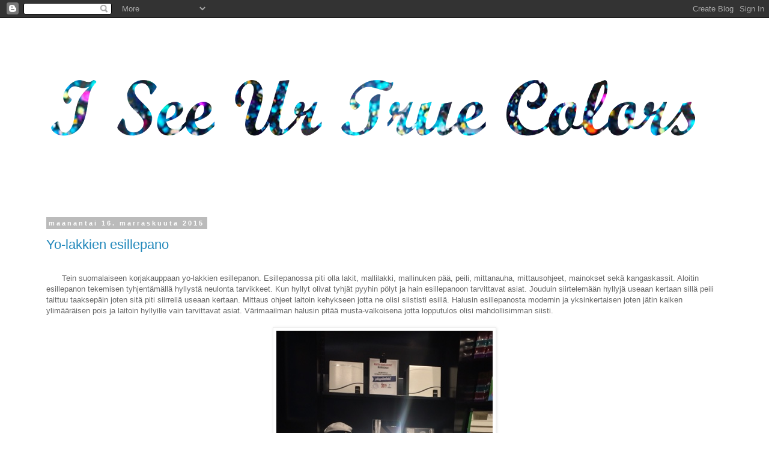

--- FILE ---
content_type: text/html; charset=UTF-8
request_url: https://iseeurtruecolors.blogspot.com/
body_size: 18504
content:
<!DOCTYPE html>
<html class='v2' dir='ltr' lang='fi'>
<head>
<link href='https://www.blogger.com/static/v1/widgets/4128112664-css_bundle_v2.css' rel='stylesheet' type='text/css'/>
<meta content='width=1100' name='viewport'/>
<meta content='text/html; charset=UTF-8' http-equiv='Content-Type'/>
<meta content='blogger' name='generator'/>
<link href='https://iseeurtruecolors.blogspot.com/favicon.ico' rel='icon' type='image/x-icon'/>
<link href='http://iseeurtruecolors.blogspot.com/' rel='canonical'/>
<link rel="alternate" type="application/atom+xml" title="I see ur true colors - Atom" href="https://iseeurtruecolors.blogspot.com/feeds/posts/default" />
<link rel="alternate" type="application/rss+xml" title="I see ur true colors - RSS" href="https://iseeurtruecolors.blogspot.com/feeds/posts/default?alt=rss" />
<link rel="service.post" type="application/atom+xml" title="I see ur true colors - Atom" href="https://www.blogger.com/feeds/6685120631616355979/posts/default" />
<link rel="me" href="https://www.blogger.com/profile/16634952761350094518" />
<!--Can't find substitution for tag [blog.ieCssRetrofitLinks]-->
<meta content='http://iseeurtruecolors.blogspot.com/' property='og:url'/>
<meta content='I see ur true colors' property='og:title'/>
<meta content='' property='og:description'/>
<title>I see ur true colors</title>
<style id='page-skin-1' type='text/css'><!--
/*
-----------------------------------------------
Blogger Template Style
Name:     Simple
Designer: Blogger
URL:      www.blogger.com
----------------------------------------------- */
/* Content
----------------------------------------------- */
body {
font: normal normal 12px 'Trebuchet MS', Trebuchet, Verdana, sans-serif;
color: #666666;
background: #ffffff none repeat scroll top left;
padding: 0 0 0 0;
}
html body .region-inner {
min-width: 0;
max-width: 100%;
width: auto;
}
h2 {
font-size: 22px;
}
a:link {
text-decoration:none;
color: #2288bb;
}
a:visited {
text-decoration:none;
color: #888888;
}
a:hover {
text-decoration:underline;
color: #33aaff;
}
.body-fauxcolumn-outer .fauxcolumn-inner {
background: transparent none repeat scroll top left;
_background-image: none;
}
.body-fauxcolumn-outer .cap-top {
position: absolute;
z-index: 1;
height: 400px;
width: 100%;
}
.body-fauxcolumn-outer .cap-top .cap-left {
width: 100%;
background: transparent none repeat-x scroll top left;
_background-image: none;
}
.content-outer {
-moz-box-shadow: 0 0 0 rgba(0, 0, 0, .15);
-webkit-box-shadow: 0 0 0 rgba(0, 0, 0, .15);
-goog-ms-box-shadow: 0 0 0 #333333;
box-shadow: 0 0 0 rgba(0, 0, 0, .15);
margin-bottom: 1px;
}
.content-inner {
padding: 10px 40px;
}
.content-inner {
background-color: #ffffff;
}
/* Header
----------------------------------------------- */
.header-outer {
background: transparent none repeat-x scroll 0 -400px;
_background-image: none;
}
.Header h1 {
font: normal normal 40px 'Trebuchet MS',Trebuchet,Verdana,sans-serif;
color: #000000;
text-shadow: 0 0 0 rgba(0, 0, 0, .2);
}
.Header h1 a {
color: #000000;
}
.Header .description {
font-size: 18px;
color: #000000;
}
.header-inner .Header .titlewrapper {
padding: 22px 0;
}
.header-inner .Header .descriptionwrapper {
padding: 0 0;
}
/* Tabs
----------------------------------------------- */
.tabs-inner .section:first-child {
border-top: 0 solid #dddddd;
}
.tabs-inner .section:first-child ul {
margin-top: -1px;
border-top: 1px solid #dddddd;
border-left: 1px solid #dddddd;
border-right: 1px solid #dddddd;
}
.tabs-inner .widget ul {
background: transparent none repeat-x scroll 0 -800px;
_background-image: none;
border-bottom: 1px solid #dddddd;
margin-top: 0;
margin-left: -30px;
margin-right: -30px;
}
.tabs-inner .widget li a {
display: inline-block;
padding: .6em 1em;
font: normal normal 12px 'Trebuchet MS', Trebuchet, Verdana, sans-serif;
color: #000000;
border-left: 1px solid #ffffff;
border-right: 1px solid #dddddd;
}
.tabs-inner .widget li:first-child a {
border-left: none;
}
.tabs-inner .widget li.selected a, .tabs-inner .widget li a:hover {
color: #000000;
background-color: #eeeeee;
text-decoration: none;
}
/* Columns
----------------------------------------------- */
.main-outer {
border-top: 0 solid transparent;
}
.fauxcolumn-left-outer .fauxcolumn-inner {
border-right: 1px solid transparent;
}
.fauxcolumn-right-outer .fauxcolumn-inner {
border-left: 1px solid transparent;
}
/* Headings
----------------------------------------------- */
div.widget > h2,
div.widget h2.title {
margin: 0 0 1em 0;
font: normal bold 11px 'Trebuchet MS',Trebuchet,Verdana,sans-serif;
color: #000000;
}
/* Widgets
----------------------------------------------- */
.widget .zippy {
color: #999999;
text-shadow: 2px 2px 1px rgba(0, 0, 0, .1);
}
.widget .popular-posts ul {
list-style: none;
}
/* Posts
----------------------------------------------- */
h2.date-header {
font: normal bold 11px Arial, Tahoma, Helvetica, FreeSans, sans-serif;
}
.date-header span {
background-color: #bbbbbb;
color: #ffffff;
padding: 0.4em;
letter-spacing: 3px;
margin: inherit;
}
.main-inner {
padding-top: 35px;
padding-bottom: 65px;
}
.main-inner .column-center-inner {
padding: 0 0;
}
.main-inner .column-center-inner .section {
margin: 0 1em;
}
.post {
margin: 0 0 45px 0;
}
h3.post-title, .comments h4 {
font: normal normal 22px 'Trebuchet MS',Trebuchet,Verdana,sans-serif;
margin: .75em 0 0;
}
.post-body {
font-size: 110%;
line-height: 1.4;
position: relative;
}
.post-body img, .post-body .tr-caption-container, .Profile img, .Image img,
.BlogList .item-thumbnail img {
padding: 2px;
background: #ffffff;
border: 1px solid #eeeeee;
-moz-box-shadow: 1px 1px 5px rgba(0, 0, 0, .1);
-webkit-box-shadow: 1px 1px 5px rgba(0, 0, 0, .1);
box-shadow: 1px 1px 5px rgba(0, 0, 0, .1);
}
.post-body img, .post-body .tr-caption-container {
padding: 5px;
}
.post-body .tr-caption-container {
color: #666666;
}
.post-body .tr-caption-container img {
padding: 0;
background: transparent;
border: none;
-moz-box-shadow: 0 0 0 rgba(0, 0, 0, .1);
-webkit-box-shadow: 0 0 0 rgba(0, 0, 0, .1);
box-shadow: 0 0 0 rgba(0, 0, 0, .1);
}
.post-header {
margin: 0 0 1.5em;
line-height: 1.6;
font-size: 90%;
}
.post-footer {
margin: 20px -2px 0;
padding: 5px 10px;
color: #666666;
background-color: #eeeeee;
border-bottom: 1px solid #eeeeee;
line-height: 1.6;
font-size: 90%;
}
#comments .comment-author {
padding-top: 1.5em;
border-top: 1px solid transparent;
background-position: 0 1.5em;
}
#comments .comment-author:first-child {
padding-top: 0;
border-top: none;
}
.avatar-image-container {
margin: .2em 0 0;
}
#comments .avatar-image-container img {
border: 1px solid #eeeeee;
}
/* Comments
----------------------------------------------- */
.comments .comments-content .icon.blog-author {
background-repeat: no-repeat;
background-image: url([data-uri]);
}
.comments .comments-content .loadmore a {
border-top: 1px solid #999999;
border-bottom: 1px solid #999999;
}
.comments .comment-thread.inline-thread {
background-color: #eeeeee;
}
.comments .continue {
border-top: 2px solid #999999;
}
/* Accents
---------------------------------------------- */
.section-columns td.columns-cell {
border-left: 1px solid transparent;
}
.blog-pager {
background: transparent url(//www.blogblog.com/1kt/simple/paging_dot.png) repeat-x scroll top center;
}
.blog-pager-older-link, .home-link,
.blog-pager-newer-link {
background-color: #ffffff;
padding: 5px;
}
.footer-outer {
border-top: 1px dashed #bbbbbb;
}
/* Mobile
----------------------------------------------- */
body.mobile  {
background-size: auto;
}
.mobile .body-fauxcolumn-outer {
background: transparent none repeat scroll top left;
}
.mobile .body-fauxcolumn-outer .cap-top {
background-size: 100% auto;
}
.mobile .content-outer {
-webkit-box-shadow: 0 0 3px rgba(0, 0, 0, .15);
box-shadow: 0 0 3px rgba(0, 0, 0, .15);
}
.mobile .tabs-inner .widget ul {
margin-left: 0;
margin-right: 0;
}
.mobile .post {
margin: 0;
}
.mobile .main-inner .column-center-inner .section {
margin: 0;
}
.mobile .date-header span {
padding: 0.1em 10px;
margin: 0 -10px;
}
.mobile h3.post-title {
margin: 0;
}
.mobile .blog-pager {
background: transparent none no-repeat scroll top center;
}
.mobile .footer-outer {
border-top: none;
}
.mobile .main-inner, .mobile .footer-inner {
background-color: #ffffff;
}
.mobile-index-contents {
color: #666666;
}
.mobile-link-button {
background-color: #2288bb;
}
.mobile-link-button a:link, .mobile-link-button a:visited {
color: #ffffff;
}
.mobile .tabs-inner .section:first-child {
border-top: none;
}
.mobile .tabs-inner .PageList .widget-content {
background-color: #eeeeee;
color: #000000;
border-top: 1px solid #dddddd;
border-bottom: 1px solid #dddddd;
}
.mobile .tabs-inner .PageList .widget-content .pagelist-arrow {
border-left: 1px solid #dddddd;
}

--></style>
<style id='template-skin-1' type='text/css'><!--
body {
min-width: 1230px;
}
.content-outer, .content-fauxcolumn-outer, .region-inner {
min-width: 1230px;
max-width: 1230px;
_width: 1230px;
}
.main-inner .columns {
padding-left: 0px;
padding-right: 0px;
}
.main-inner .fauxcolumn-center-outer {
left: 0px;
right: 0px;
/* IE6 does not respect left and right together */
_width: expression(this.parentNode.offsetWidth -
parseInt("0px") -
parseInt("0px") + 'px');
}
.main-inner .fauxcolumn-left-outer {
width: 0px;
}
.main-inner .fauxcolumn-right-outer {
width: 0px;
}
.main-inner .column-left-outer {
width: 0px;
right: 100%;
margin-left: -0px;
}
.main-inner .column-right-outer {
width: 0px;
margin-right: -0px;
}
#layout {
min-width: 0;
}
#layout .content-outer {
min-width: 0;
width: 800px;
}
#layout .region-inner {
min-width: 0;
width: auto;
}
body#layout div.add_widget {
padding: 8px;
}
body#layout div.add_widget a {
margin-left: 32px;
}
--></style>
<link href='https://www.blogger.com/dyn-css/authorization.css?targetBlogID=6685120631616355979&amp;zx=4f06d975-32d9-4ad9-8fea-6af3d73b138e' media='none' onload='if(media!=&#39;all&#39;)media=&#39;all&#39;' rel='stylesheet'/><noscript><link href='https://www.blogger.com/dyn-css/authorization.css?targetBlogID=6685120631616355979&amp;zx=4f06d975-32d9-4ad9-8fea-6af3d73b138e' rel='stylesheet'/></noscript>
<meta name='google-adsense-platform-account' content='ca-host-pub-1556223355139109'/>
<meta name='google-adsense-platform-domain' content='blogspot.com'/>

</head>
<body class='loading variant-simplysimple'>
<div class='navbar section' id='navbar' name='Navigointipalkki'><div class='widget Navbar' data-version='1' id='Navbar1'><script type="text/javascript">
    function setAttributeOnload(object, attribute, val) {
      if(window.addEventListener) {
        window.addEventListener('load',
          function(){ object[attribute] = val; }, false);
      } else {
        window.attachEvent('onload', function(){ object[attribute] = val; });
      }
    }
  </script>
<div id="navbar-iframe-container"></div>
<script type="text/javascript" src="https://apis.google.com/js/platform.js"></script>
<script type="text/javascript">
      gapi.load("gapi.iframes:gapi.iframes.style.bubble", function() {
        if (gapi.iframes && gapi.iframes.getContext) {
          gapi.iframes.getContext().openChild({
              url: 'https://www.blogger.com/navbar/6685120631616355979?origin\x3dhttps://iseeurtruecolors.blogspot.com',
              where: document.getElementById("navbar-iframe-container"),
              id: "navbar-iframe"
          });
        }
      });
    </script><script type="text/javascript">
(function() {
var script = document.createElement('script');
script.type = 'text/javascript';
script.src = '//pagead2.googlesyndication.com/pagead/js/google_top_exp.js';
var head = document.getElementsByTagName('head')[0];
if (head) {
head.appendChild(script);
}})();
</script>
</div></div>
<div itemscope='itemscope' itemtype='http://schema.org/Blog' style='display: none;'>
<meta content='I see ur true colors' itemprop='name'/>
</div>
<div class='body-fauxcolumns'>
<div class='fauxcolumn-outer body-fauxcolumn-outer'>
<div class='cap-top'>
<div class='cap-left'></div>
<div class='cap-right'></div>
</div>
<div class='fauxborder-left'>
<div class='fauxborder-right'></div>
<div class='fauxcolumn-inner'>
</div>
</div>
<div class='cap-bottom'>
<div class='cap-left'></div>
<div class='cap-right'></div>
</div>
</div>
</div>
<div class='content'>
<div class='content-fauxcolumns'>
<div class='fauxcolumn-outer content-fauxcolumn-outer'>
<div class='cap-top'>
<div class='cap-left'></div>
<div class='cap-right'></div>
</div>
<div class='fauxborder-left'>
<div class='fauxborder-right'></div>
<div class='fauxcolumn-inner'>
</div>
</div>
<div class='cap-bottom'>
<div class='cap-left'></div>
<div class='cap-right'></div>
</div>
</div>
</div>
<div class='content-outer'>
<div class='content-cap-top cap-top'>
<div class='cap-left'></div>
<div class='cap-right'></div>
</div>
<div class='fauxborder-left content-fauxborder-left'>
<div class='fauxborder-right content-fauxborder-right'></div>
<div class='content-inner'>
<header>
<div class='header-outer'>
<div class='header-cap-top cap-top'>
<div class='cap-left'></div>
<div class='cap-right'></div>
</div>
<div class='fauxborder-left header-fauxborder-left'>
<div class='fauxborder-right header-fauxborder-right'></div>
<div class='region-inner header-inner'>
<div class='header section' id='header' name='Otsikko'><div class='widget Header' data-version='1' id='Header1'>
<div id='header-inner'>
<a href='https://iseeurtruecolors.blogspot.com/' style='display: block'>
<img alt='I see ur true colors' height='290px; ' id='Header1_headerimg' src='https://blogger.googleusercontent.com/img/b/R29vZ2xl/AVvXsEgJiRPL3qSnTixQAzCUGGaBJP4VcF0Yh-xOxihPjiVtxK89-kz70fqyJKrJ2HcyR5U3aGksgMQyXV00tQVwrN1nIf0I0QeQ3GkW7FQgMOzzQ7SSXch5heMuCP3BkrrEvKwh0Dc99Z-GHIhI/s1120/banneri_sofi-01.png' style='display: block' width='1120px; '/>
</a>
</div>
</div></div>
</div>
</div>
<div class='header-cap-bottom cap-bottom'>
<div class='cap-left'></div>
<div class='cap-right'></div>
</div>
</div>
</header>
<div class='tabs-outer'>
<div class='tabs-cap-top cap-top'>
<div class='cap-left'></div>
<div class='cap-right'></div>
</div>
<div class='fauxborder-left tabs-fauxborder-left'>
<div class='fauxborder-right tabs-fauxborder-right'></div>
<div class='region-inner tabs-inner'>
<div class='tabs no-items section' id='crosscol' name='Kaikki sarakkeet'></div>
<div class='tabs no-items section' id='crosscol-overflow' name='Cross-Column 2'></div>
</div>
</div>
<div class='tabs-cap-bottom cap-bottom'>
<div class='cap-left'></div>
<div class='cap-right'></div>
</div>
</div>
<div class='main-outer'>
<div class='main-cap-top cap-top'>
<div class='cap-left'></div>
<div class='cap-right'></div>
</div>
<div class='fauxborder-left main-fauxborder-left'>
<div class='fauxborder-right main-fauxborder-right'></div>
<div class='region-inner main-inner'>
<div class='columns fauxcolumns'>
<div class='fauxcolumn-outer fauxcolumn-center-outer'>
<div class='cap-top'>
<div class='cap-left'></div>
<div class='cap-right'></div>
</div>
<div class='fauxborder-left'>
<div class='fauxborder-right'></div>
<div class='fauxcolumn-inner'>
</div>
</div>
<div class='cap-bottom'>
<div class='cap-left'></div>
<div class='cap-right'></div>
</div>
</div>
<div class='fauxcolumn-outer fauxcolumn-left-outer'>
<div class='cap-top'>
<div class='cap-left'></div>
<div class='cap-right'></div>
</div>
<div class='fauxborder-left'>
<div class='fauxborder-right'></div>
<div class='fauxcolumn-inner'>
</div>
</div>
<div class='cap-bottom'>
<div class='cap-left'></div>
<div class='cap-right'></div>
</div>
</div>
<div class='fauxcolumn-outer fauxcolumn-right-outer'>
<div class='cap-top'>
<div class='cap-left'></div>
<div class='cap-right'></div>
</div>
<div class='fauxborder-left'>
<div class='fauxborder-right'></div>
<div class='fauxcolumn-inner'>
</div>
</div>
<div class='cap-bottom'>
<div class='cap-left'></div>
<div class='cap-right'></div>
</div>
</div>
<!-- corrects IE6 width calculation -->
<div class='columns-inner'>
<div class='column-center-outer'>
<div class='column-center-inner'>
<div class='main section' id='main' name='Ensisijainen'><div class='widget Blog' data-version='1' id='Blog1'>
<div class='blog-posts hfeed'>

          <div class="date-outer">
        
<h2 class='date-header'><span>maanantai 16. marraskuuta 2015</span></h2>

          <div class="date-posts">
        
<div class='post-outer'>
<div class='post hentry uncustomized-post-template' itemprop='blogPost' itemscope='itemscope' itemtype='http://schema.org/BlogPosting'>
<meta content='https://blogger.googleusercontent.com/img/b/R29vZ2xl/AVvXsEhFB_2mCGRJVkoX0m7QrcFdb_7R3XoivWC7WwgOsjvwZ7VYuxrh8jZ1PpJfgvdFmtjW1rRgA9mjoHMhaW2-AF9DFANRQX_OOCV15EZMb62xY5_nItq3B69LTFSqtLp1LYNaUxheASY_12ys/s640/blogger-image--46395613.jpg' itemprop='image_url'/>
<meta content='6685120631616355979' itemprop='blogId'/>
<meta content='4810376502063395041' itemprop='postId'/>
<a name='4810376502063395041'></a>
<h3 class='post-title entry-title' itemprop='name'>
<a href='https://iseeurtruecolors.blogspot.com/2015/11/yo-lakkien-esillepano.html'>Yo-lakkien esillepano</a>
</h3>
<div class='post-header'>
<div class='post-header-line-1'></div>
</div>
<div class='post-body entry-content' id='post-body-4810376502063395041' itemprop='description articleBody'>
<div class="separator" style="clear: both;">
<a href="https://blogger.googleusercontent.com/img/b/R29vZ2xl/AVvXsEh-_bzpA0z0QZSBOMaHAuPtnezuyOx5MzIvCfVuxCL0OaSMj6_DQzYYEcbRXSc2KbDXkOIL0JaJcFZaB0FY6-D-Zl1LubC-YakdZCccUQUR7I7LG0HYcQgfejS54PGsbFhdOSQ7mQ8k1ixR/s640/blogger-image-1090143241.jpg" imageanchor="1" style="margin-left: 1em; margin-right: 1em;"></a></div>
<div class="" style="clear: both;">
<a href="https://blogger.googleusercontent.com/img/b/R29vZ2xl/AVvXsEh-_bzpA0z0QZSBOMaHAuPtnezuyOx5MzIvCfVuxCL0OaSMj6_DQzYYEcbRXSc2KbDXkOIL0JaJcFZaB0FY6-D-Zl1LubC-YakdZCccUQUR7I7LG0HYcQgfejS54PGsbFhdOSQ7mQ8k1ixR/s640/blogger-image-1090143241.jpg" imageanchor="1" style="margin-left: 1em; margin-right: 1em;"></a>Tein suomalaiseen korjakauppaan yo-lakkien esillepanon. Esillepanossa piti olla lakit, mallilakki, mallinuken pää, peili, mittanauha, mittausohjeet, mainokset sekä kangaskassit. Aloitin esillepanon tekemisen tyhjentämällä hyllystä neulonta tarvikkeet. Kun hyllyt olivat tyhjät pyyhin pölyt ja hain esillepanoon tarvittavat asiat. Jouduin siirtelemään hyllyjä useaan kertaan sillä peili taittuu taaksepäin joten sitä piti siirrellä useaan kertaan. Mittaus ohjeet laitoin kehykseen jotta ne olisi siististi esillä. Halusin esillepanosta modernin ja yksinkertaisen joten jätin kaiken ylimääräisen pois ja laitoin hyllyille vain tarvittavat asiat. Värimaailman halusin pitää musta-valkoisena jotta lopputulos olisi mahdollisimman siisti.<br />
<br /></div>
<div class="separator" style="clear: both; text-align: center;">
<a href="https://blogger.googleusercontent.com/img/b/R29vZ2xl/AVvXsEhFB_2mCGRJVkoX0m7QrcFdb_7R3XoivWC7WwgOsjvwZ7VYuxrh8jZ1PpJfgvdFmtjW1rRgA9mjoHMhaW2-AF9DFANRQX_OOCV15EZMb62xY5_nItq3B69LTFSqtLp1LYNaUxheASY_12ys/s640/blogger-image--46395613.jpg" imageanchor="1" style="margin-left: 1em; margin-right: 1em;"><img border="0" src="https://blogger.googleusercontent.com/img/b/R29vZ2xl/AVvXsEhFB_2mCGRJVkoX0m7QrcFdb_7R3XoivWC7WwgOsjvwZ7VYuxrh8jZ1PpJfgvdFmtjW1rRgA9mjoHMhaW2-AF9DFANRQX_OOCV15EZMb62xY5_nItq3B69LTFSqtLp1LYNaUxheASY_12ys/s640/blogger-image--46395613.jpg" /></a></div>
<div class="separator" style="clear: both; text-align: center;">
<a href="https://blogger.googleusercontent.com/img/b/R29vZ2xl/AVvXsEh-_bzpA0z0QZSBOMaHAuPtnezuyOx5MzIvCfVuxCL0OaSMj6_DQzYYEcbRXSc2KbDXkOIL0JaJcFZaB0FY6-D-Zl1LubC-YakdZCccUQUR7I7LG0HYcQgfejS54PGsbFhdOSQ7mQ8k1ixR/s1600/blogger-image-1090143241.jpg" imageanchor="1" style="margin-left: 1em; margin-right: 1em;"><img border="0" src="https://blogger.googleusercontent.com/img/b/R29vZ2xl/AVvXsEh-_bzpA0z0QZSBOMaHAuPtnezuyOx5MzIvCfVuxCL0OaSMj6_DQzYYEcbRXSc2KbDXkOIL0JaJcFZaB0FY6-D-Zl1LubC-YakdZCccUQUR7I7LG0HYcQgfejS54PGsbFhdOSQ7mQ8k1ixR/s640/blogger-image-1090143241.jpg" /></a></div>
<div style='clear: both;'></div>
</div>
<div class='post-footer'>
<div class='post-footer-line post-footer-line-1'>
<span class='post-author vcard'>
Lähettänyt
<span class='fn' itemprop='author' itemscope='itemscope' itemtype='http://schema.org/Person'>
<meta content='https://www.blogger.com/profile/16634952761350094518' itemprop='url'/>
<a class='g-profile' href='https://www.blogger.com/profile/16634952761350094518' rel='author' title='author profile'>
<span itemprop='name'>GreenEyes</span>
</a>
</span>
</span>
<span class='post-timestamp'>
klo
<meta content='http://iseeurtruecolors.blogspot.com/2015/11/yo-lakkien-esillepano.html' itemprop='url'/>
<a class='timestamp-link' href='https://iseeurtruecolors.blogspot.com/2015/11/yo-lakkien-esillepano.html' rel='bookmark' title='permanent link'><abbr class='published' itemprop='datePublished' title='2015-11-16T08:38:00-08:00'>8.38</abbr></a>
</span>
<span class='post-comment-link'>
<a class='comment-link' href='https://iseeurtruecolors.blogspot.com/2015/11/yo-lakkien-esillepano.html#comment-form' onclick=''>
Ei kommentteja:
  </a>
</span>
<span class='post-icons'>
<span class='item-control blog-admin pid-609551494'>
<a href='https://www.blogger.com/post-edit.g?blogID=6685120631616355979&postID=4810376502063395041&from=pencil' title='Muokkaa tekstiä'>
<img alt='' class='icon-action' height='18' src='https://resources.blogblog.com/img/icon18_edit_allbkg.gif' width='18'/>
</a>
</span>
</span>
<div class='post-share-buttons goog-inline-block'>
<a class='goog-inline-block share-button sb-email' href='https://www.blogger.com/share-post.g?blogID=6685120631616355979&postID=4810376502063395041&target=email' target='_blank' title='Kohteen lähettäminen sähköpostitse'><span class='share-button-link-text'>Kohteen lähettäminen sähköpostitse</span></a><a class='goog-inline-block share-button sb-blog' href='https://www.blogger.com/share-post.g?blogID=6685120631616355979&postID=4810376502063395041&target=blog' onclick='window.open(this.href, "_blank", "height=270,width=475"); return false;' target='_blank' title='Bloggaa tästä!'><span class='share-button-link-text'>Bloggaa tästä!</span></a><a class='goog-inline-block share-button sb-twitter' href='https://www.blogger.com/share-post.g?blogID=6685120631616355979&postID=4810376502063395041&target=twitter' target='_blank' title='Jaa X:ssä'><span class='share-button-link-text'>Jaa X:ssä</span></a><a class='goog-inline-block share-button sb-facebook' href='https://www.blogger.com/share-post.g?blogID=6685120631616355979&postID=4810376502063395041&target=facebook' onclick='window.open(this.href, "_blank", "height=430,width=640"); return false;' target='_blank' title='Jaa Facebookiin'><span class='share-button-link-text'>Jaa Facebookiin</span></a><a class='goog-inline-block share-button sb-pinterest' href='https://www.blogger.com/share-post.g?blogID=6685120631616355979&postID=4810376502063395041&target=pinterest' target='_blank' title='Jaa Pinterestiin'><span class='share-button-link-text'>Jaa Pinterestiin</span></a>
</div>
</div>
<div class='post-footer-line post-footer-line-2'>
<span class='post-labels'>
</span>
</div>
<div class='post-footer-line post-footer-line-3'>
<span class='post-location'>
</span>
</div>
</div>
</div>
</div>
<div class='post-outer'>
<div class='post hentry uncustomized-post-template' itemprop='blogPost' itemscope='itemscope' itemtype='http://schema.org/BlogPosting'>
<meta content='https://blogger.googleusercontent.com/img/b/R29vZ2xl/AVvXsEigday2WcJKCkvYRJCZ2UbbG24O6pmFegsWOEtsStw4qzmwDapNY1We0CNV5XuFYMmrGWL36nHsrsrLV7qsxxHBI1wv1CTqTKjrd1UAbijIaI_R0PZ9_bur6jRJ4N4TYMB6JwRn6BcByOP1/s640/blogger-image--1956762416.jpg' itemprop='image_url'/>
<meta content='6685120631616355979' itemprop='blogId'/>
<meta content='1910232042620129382' itemprop='postId'/>
<a name='1910232042620129382'></a>
<h3 class='post-title entry-title' itemprop='name'>
<a href='https://iseeurtruecolors.blogspot.com/2015/11/myymalaskannaus.html'>Myymäläskannaus</a>
</h3>
<div class='post-header'>
<div class='post-header-line-1'></div>
</div>
<div class='post-body entry-content' id='post-body-1910232042620129382' itemprop='description articleBody'>
<div class="separator" style="clear: both;"><a href="https://blogger.googleusercontent.com/img/b/R29vZ2xl/AVvXsEgFipBmLUxwusxAbIUrLNZ6LCqB-y9zHM8EacEShT7Gg6eWZ7v9sxsCnMuoqgB1px9fq4Pqv1hS4zjGu_ygIyf3quakB0qc1e3U8s2ZmMLmpwyBUDVlrVd6rmV8uQ0vUQzhNa-4gPe_8co8/s640/blogger-image--2059620171.jpg" imageanchor="1" style="margin-left: 1em; margin-right: 1em;"></a><div class="separator" style="clear: both;"><a href="https://blogger.googleusercontent.com/img/b/R29vZ2xl/AVvXsEgFipBmLUxwusxAbIUrLNZ6LCqB-y9zHM8EacEShT7Gg6eWZ7v9sxsCnMuoqgB1px9fq4Pqv1hS4zjGu_ygIyf3quakB0qc1e3U8s2ZmMLmpwyBUDVlrVd6rmV8uQ0vUQzhNa-4gPe_8co8/s640/blogger-image--2059620171.jpg" imageanchor="1" style="margin-left: 1em; margin-right: 1em;"></a><a href="https://blogger.googleusercontent.com/img/b/R29vZ2xl/AVvXsEiEfn1eKnhtKjkLt9JgfOp46CUmBJrcbHMZnjrUcP6chEjYrX1ZrrzeQNH20O5I0xqejJREh3AAk3ochuukzb5z9w0uTl-pboP1SscuboQdHzGNM_5b-G12H4U40DeXv6yPYcs7gELucJQ8/s640/blogger-image--917842563.jpg" imageanchor="1" style="margin-left: 1em; margin-right: 1em;"></a><div class="separator" style="clear: both;"><a href="https://blogger.googleusercontent.com/img/b/R29vZ2xl/AVvXsEiEfn1eKnhtKjkLt9JgfOp46CUmBJrcbHMZnjrUcP6chEjYrX1ZrrzeQNH20O5I0xqejJREh3AAk3ochuukzb5z9w0uTl-pboP1SscuboQdHzGNM_5b-G12H4U40DeXv6yPYcs7gELucJQ8/s640/blogger-image--917842563.jpg" imageanchor="1" style="margin-left: 1em; margin-right: 1em;"></a><a href="https://blogger.googleusercontent.com/img/b/R29vZ2xl/AVvXsEjn_Kr5Edp99Q__4BfPm-O3qK7nls3lVSLt5dgEYbUENN40fouHwedcykm6K0MQ6mH8eRhZdl9q_LQ-9_l_OoL8tElqiGOz5YrxrnQf4HGZp-yZ7ZQdowjz1rghQMsVag48-nPktJdmKNX8/s640/blogger-image--1167567375.jpg" imageanchor="1" style="margin-left: 1em; margin-right: 1em;"></a><div class="separator" style="clear: both;"><a href="https://blogger.googleusercontent.com/img/b/R29vZ2xl/AVvXsEjn_Kr5Edp99Q__4BfPm-O3qK7nls3lVSLt5dgEYbUENN40fouHwedcykm6K0MQ6mH8eRhZdl9q_LQ-9_l_OoL8tElqiGOz5YrxrnQf4HGZp-yZ7ZQdowjz1rghQMsVag48-nPktJdmKNX8/s640/blogger-image--1167567375.jpg" imageanchor="1" style="margin-left: 1em; margin-right: 1em;"></a><a href="https://blogger.googleusercontent.com/img/b/R29vZ2xl/AVvXsEjEs9RKoq7yC6SYa2vLgozZM3hyphenhyphen9j9nLemg5GTiOXXd77YjOTmO4lO24r5iPA4VxDplHsJIoPJcK1WHO2FHQgPyPFo8gGUmVgi4xdfiq2opmuzR1jVLo6qsC2C7x1TsduXY1Icpq1ZXpMv2/s640/blogger-image-527307874.jpg" imageanchor="1" style="margin-left: 1em; margin-right: 1em;"></a><div class="separator" style="clear: both;"><a href="https://blogger.googleusercontent.com/img/b/R29vZ2xl/AVvXsEjEs9RKoq7yC6SYa2vLgozZM3hyphenhyphen9j9nLemg5GTiOXXd77YjOTmO4lO24r5iPA4VxDplHsJIoPJcK1WHO2FHQgPyPFo8gGUmVgi4xdfiq2opmuzR1jVLo6qsC2C7x1TsduXY1Icpq1ZXpMv2/s640/blogger-image-527307874.jpg" imageanchor="1" style="margin-left: 1em; margin-right: 1em;"></a><a href="https://blogger.googleusercontent.com/img/b/R29vZ2xl/AVvXsEigday2WcJKCkvYRJCZ2UbbG24O6pmFegsWOEtsStw4qzmwDapNY1We0CNV5XuFYMmrGWL36nHsrsrLV7qsxxHBI1wv1CTqTKjrd1UAbijIaI_R0PZ9_bur6jRJ4N4TYMB6JwRn6BcByOP1/s640/blogger-image--1956762416.jpg" imageanchor="1" style="margin-left: 1em; margin-right: 1em;"><img border="0" src="https://blogger.googleusercontent.com/img/b/R29vZ2xl/AVvXsEigday2WcJKCkvYRJCZ2UbbG24O6pmFegsWOEtsStw4qzmwDapNY1We0CNV5XuFYMmrGWL36nHsrsrLV7qsxxHBI1wv1CTqTKjrd1UAbijIaI_R0PZ9_bur6jRJ4N4TYMB6JwRn6BcByOP1/s640/blogger-image--1956762416.jpg"></a></div><img border="0" src="https://blogger.googleusercontent.com/img/b/R29vZ2xl/AVvXsEjEs9RKoq7yC6SYa2vLgozZM3hyphenhyphen9j9nLemg5GTiOXXd77YjOTmO4lO24r5iPA4VxDplHsJIoPJcK1WHO2FHQgPyPFo8gGUmVgi4xdfiq2opmuzR1jVLo6qsC2C7x1TsduXY1Icpq1ZXpMv2/s640/blogger-image-527307874.jpg"></div><img border="0" src="https://blogger.googleusercontent.com/img/b/R29vZ2xl/AVvXsEjn_Kr5Edp99Q__4BfPm-O3qK7nls3lVSLt5dgEYbUENN40fouHwedcykm6K0MQ6mH8eRhZdl9q_LQ-9_l_OoL8tElqiGOz5YrxrnQf4HGZp-yZ7ZQdowjz1rghQMsVag48-nPktJdmKNX8/s640/blogger-image--1167567375.jpg"></div><img border="0" src="https://blogger.googleusercontent.com/img/b/R29vZ2xl/AVvXsEiEfn1eKnhtKjkLt9JgfOp46CUmBJrcbHMZnjrUcP6chEjYrX1ZrrzeQNH20O5I0xqejJREh3AAk3ochuukzb5z9w0uTl-pboP1SscuboQdHzGNM_5b-G12H4U40DeXv6yPYcs7gELucJQ8/s640/blogger-image--917842563.jpg"></div><img border="0" src="https://blogger.googleusercontent.com/img/b/R29vZ2xl/AVvXsEgFipBmLUxwusxAbIUrLNZ6LCqB-y9zHM8EacEShT7Gg6eWZ7v9sxsCnMuoqgB1px9fq4Pqv1hS4zjGu_ygIyf3quakB0qc1e3U8s2ZmMLmpwyBUDVlrVd6rmV8uQ0vUQzhNa-4gPe_8co8/s640/blogger-image--2059620171.jpg"></div>Myymälän päävärit ovat punainen valkoinen ja musta. Myymälän ulkopuolella on myymälän nimi ja logo valkoisin isoin kirjaimin. Myymälässä on kolme pöytää jossa ovat uutuksia ja sesongin tuotteita. Myymälästä löytyy kolme top 10hyllyä, lapset ja nuoret, yleinen kirjallisuus ja pokkarit. Myymälässä on onat paikat romaaneille, harrastekiejoille, luontokirjoille, psykologialle, huumorille, pokkareille, lasten kirjoille ja monille muille. Myymälän etuosassa on kortit ja pokkarit. Kovalantiset kirjat ovat kassan molemmin puolin ja myymälän perällä on toimisto ja askartelutarvikkeet. Takana on kolme askartelu pöytää. Hinnat ovat joko tuotteissa, hintakulmassa tai hyllynreunaetikettinä. Hintakulmissa hinta on valkoisella punaisella ruudulla a5 kokoisella lapulla. Myymälässä on monta reittiä kulkea. Useat kiertävät liikkeen hylly hyllyltä, mutta osa myös tietää mitä hakee ja missä se sijaitsee joten he kävelevät suoraan tuotteen luo ja sieltä kassan kautta ulos. Kassa on punainen ja sen yläpuolella lukee isolla kassa. Kassalta on suora näkyvyys myymälän ulkooville.<div class="separator" style="clear: both;"><a href="https://blogger.googleusercontent.com/img/b/R29vZ2xl/AVvXsEhbRKrKiLyllNsCq5IHNiwH_yLkSEjUvIS6Ze5L_3Mi9tUpW0cau6cF2vI-x4sHEEnmod-szMn8R45fXYg1F9cqKKNECNSjlWzVyKDwNX7y8YNFOdOU2nTw_v2me7wuKeCLyI3QZi6YHxhP/s640/blogger-image-1415504911.jpg" imageanchor="1" style="margin-left: 1em; margin-right: 1em;"><img border="0" src="https://blogger.googleusercontent.com/img/b/R29vZ2xl/AVvXsEhbRKrKiLyllNsCq5IHNiwH_yLkSEjUvIS6Ze5L_3Mi9tUpW0cau6cF2vI-x4sHEEnmod-szMn8R45fXYg1F9cqKKNECNSjlWzVyKDwNX7y8YNFOdOU2nTw_v2me7wuKeCLyI3QZi6YHxhP/s640/blogger-image-1415504911.jpg"></a></div><div class="separator" style="clear: both;"><a href="https://blogger.googleusercontent.com/img/b/R29vZ2xl/AVvXsEicMPRKcJLUKwZo4JNJOijK180a7oNtv1I_Es717dESLerNSGqrFKSjgpiG5pgXcX8Tcpi8xr1JIzDV9a1ac_ltwHUn2dsl2kxKQPFW4u0Ncq_qasHV2XAomhWFWM1UsXkBZcURNGPL51E1/s640/blogger-image--1090345806.jpg" imageanchor="1" style="margin-left: 1em; margin-right: 1em;"><img border="0" src="https://blogger.googleusercontent.com/img/b/R29vZ2xl/AVvXsEicMPRKcJLUKwZo4JNJOijK180a7oNtv1I_Es717dESLerNSGqrFKSjgpiG5pgXcX8Tcpi8xr1JIzDV9a1ac_ltwHUn2dsl2kxKQPFW4u0Ncq_qasHV2XAomhWFWM1UsXkBZcURNGPL51E1/s640/blogger-image--1090345806.jpg"></a></div><br><div class="separator" style="clear: both;"><a href="https://blogger.googleusercontent.com/img/b/R29vZ2xl/AVvXsEjq6Q8emXGbOFg406Ovf30pnub37pctgT06oE3t77Z-1iCBqHHZUuXimQCIUGzqK85lckW0_m7j3wbSFah_Qg-7GZhCXIy2AGOOFzUYjFo3htOCuqtHl_yiSHzpeoUGyz7QsuO9Lv6mdeIj/s640/blogger-image-1071425130.jpg" imageanchor="1" style="margin-left: 1em; margin-right: 1em;"><img border="0" src="https://blogger.googleusercontent.com/img/b/R29vZ2xl/AVvXsEjq6Q8emXGbOFg406Ovf30pnub37pctgT06oE3t77Z-1iCBqHHZUuXimQCIUGzqK85lckW0_m7j3wbSFah_Qg-7GZhCXIy2AGOOFzUYjFo3htOCuqtHl_yiSHzpeoUGyz7QsuO9Lv6mdeIj/s640/blogger-image-1071425130.jpg"></a></div>
<div style='clear: both;'></div>
</div>
<div class='post-footer'>
<div class='post-footer-line post-footer-line-1'>
<span class='post-author vcard'>
Lähettänyt
<span class='fn' itemprop='author' itemscope='itemscope' itemtype='http://schema.org/Person'>
<meta content='https://www.blogger.com/profile/16634952761350094518' itemprop='url'/>
<a class='g-profile' href='https://www.blogger.com/profile/16634952761350094518' rel='author' title='author profile'>
<span itemprop='name'>GreenEyes</span>
</a>
</span>
</span>
<span class='post-timestamp'>
klo
<meta content='http://iseeurtruecolors.blogspot.com/2015/11/myymalaskannaus.html' itemprop='url'/>
<a class='timestamp-link' href='https://iseeurtruecolors.blogspot.com/2015/11/myymalaskannaus.html' rel='bookmark' title='permanent link'><abbr class='published' itemprop='datePublished' title='2015-11-16T08:34:00-08:00'>8.34</abbr></a>
</span>
<span class='post-comment-link'>
<a class='comment-link' href='https://iseeurtruecolors.blogspot.com/2015/11/myymalaskannaus.html#comment-form' onclick=''>
Ei kommentteja:
  </a>
</span>
<span class='post-icons'>
<span class='item-control blog-admin pid-609551494'>
<a href='https://www.blogger.com/post-edit.g?blogID=6685120631616355979&postID=1910232042620129382&from=pencil' title='Muokkaa tekstiä'>
<img alt='' class='icon-action' height='18' src='https://resources.blogblog.com/img/icon18_edit_allbkg.gif' width='18'/>
</a>
</span>
</span>
<div class='post-share-buttons goog-inline-block'>
<a class='goog-inline-block share-button sb-email' href='https://www.blogger.com/share-post.g?blogID=6685120631616355979&postID=1910232042620129382&target=email' target='_blank' title='Kohteen lähettäminen sähköpostitse'><span class='share-button-link-text'>Kohteen lähettäminen sähköpostitse</span></a><a class='goog-inline-block share-button sb-blog' href='https://www.blogger.com/share-post.g?blogID=6685120631616355979&postID=1910232042620129382&target=blog' onclick='window.open(this.href, "_blank", "height=270,width=475"); return false;' target='_blank' title='Bloggaa tästä!'><span class='share-button-link-text'>Bloggaa tästä!</span></a><a class='goog-inline-block share-button sb-twitter' href='https://www.blogger.com/share-post.g?blogID=6685120631616355979&postID=1910232042620129382&target=twitter' target='_blank' title='Jaa X:ssä'><span class='share-button-link-text'>Jaa X:ssä</span></a><a class='goog-inline-block share-button sb-facebook' href='https://www.blogger.com/share-post.g?blogID=6685120631616355979&postID=1910232042620129382&target=facebook' onclick='window.open(this.href, "_blank", "height=430,width=640"); return false;' target='_blank' title='Jaa Facebookiin'><span class='share-button-link-text'>Jaa Facebookiin</span></a><a class='goog-inline-block share-button sb-pinterest' href='https://www.blogger.com/share-post.g?blogID=6685120631616355979&postID=1910232042620129382&target=pinterest' target='_blank' title='Jaa Pinterestiin'><span class='share-button-link-text'>Jaa Pinterestiin</span></a>
</div>
</div>
<div class='post-footer-line post-footer-line-2'>
<span class='post-labels'>
</span>
</div>
<div class='post-footer-line post-footer-line-3'>
<span class='post-location'>
</span>
</div>
</div>
</div>
</div>
<div class='post-outer'>
<div class='post hentry uncustomized-post-template' itemprop='blogPost' itemscope='itemscope' itemtype='http://schema.org/BlogPosting'>
<meta content='https://blogger.googleusercontent.com/img/b/R29vZ2xl/AVvXsEiGajS8_TRg856aikzpEYGtIZRfwTVYTCdKH_EZjoKyTTrvLD5oHL-OulguHuxOg8s_R6xUeuEN2ZfAmZE8umcFcrKpvWcaOSSLm4qGKkhZEB7H3qN1TkT5ahkSC7moANZv9TT9KwJ0zvp1/s640/blogger-image--83923660.jpg' itemprop='image_url'/>
<meta content='6685120631616355979' itemprop='blogId'/>
<meta content='3520243827713347102' itemprop='postId'/>
<a name='3520243827713347102'></a>
<h3 class='post-title entry-title' itemprop='name'>
<a href='https://iseeurtruecolors.blogspot.com/2015/11/tyopukeutuminen.html'>Työpukeutuminen</a>
</h3>
<div class='post-header'>
<div class='post-header-line-1'></div>
</div>
<div class='post-body entry-content' id='post-body-3520243827713347102' itemprop='description articleBody'>
Töihin mennessä meikkaan aamulla joko kotona tai bussissa ihan perus meikin, ei liikaa mutta kuitenkin niin että näyttää siedettävältä. Mustat farkut ja musta paita ovat joka päivän vaatetus, joiden lisäksi minulla on töissä suomalaisen punamusta liivi jossa on nimikyltti, joka kertoo että olen harjoittelija. Hiukset saa olla auki mutta itse pidän useimmiten korkealla ponnarilla jottei ne olisi tiellä.<div><br></div><div>Työssä oppimisen toisella viikolla alkoi olla jo hiukan tottunut rutiineihin ja osasin jo käyttää kassaa melko hyvin. Viikko sujahti kassalla ja hyllyttäessä kirjoja ja toimistotavaraa. Pääsin myös mukaan tekemään joulupöytää ja sain tehdä itsekin pari pientä esillepanoa.</div><div><br></div><div>Kolmannella viikolla sain tehdä ensimmäisen esillepanon kokonaan itse, yo-lakkien "seinän". Muuten viikko kului kassalla ja olin myös varastossa joinain päivinä purkamassa kuormaa ja hinnoittelemassa tavaroita.&nbsp;</div><div><br></div><div>Neljäs viikko oli varasto täyteinen, sillä sillä viikolla suomalaisessa ei ollut tettiläis</div><div>Joten minä olin pääosin varastossa. Omasta mielestä oli tosi rentouttavaa lätkiä hintalappuja satoihin tuotteisiin. Mieltä tyhjentävää jos näin voi sanoa. Kassallakin pyörähdin aina tarvittaessa ja keretessäni. Tavaraa tuli ihan järkyttävät määrät, vain siksi koska joulu oli tulossa. Mietin vain että miten se kaikki saataisiin mahtumaan myymälän puolelle, mutta kyllä se sinne vaan upposi. Perjantaina tein näyttötyöni, joulukoriste seinän.&nbsp;</div>Näyttö onnistui todella hyvin ja sainkin siitä kolmosen ! Voittajafiilis!<br><div class="separator" style="clear: both;"><br></div><div class="separator" style="clear: both;">Viimeisellä viikolla olin pääosin pelkästään kassalla, sillä asiakkaita oli koko viikon todella paljon. Kassalla sai myös paketoida lahjoja mikä oli tosi kivaa. Kassan käyttökin oli jo tosi helppoa ja luontevaa näin vikalla viikolla. Työssäoppiminen suomalaisessa oli opettavainen ja mukava. Ihanat työkaverit piti motivaation ja innostuksen yllä 💕</div><div class="separator" style="clear: both;"><a href="https://blogger.googleusercontent.com/img/b/R29vZ2xl/AVvXsEiGajS8_TRg856aikzpEYGtIZRfwTVYTCdKH_EZjoKyTTrvLD5oHL-OulguHuxOg8s_R6xUeuEN2ZfAmZE8umcFcrKpvWcaOSSLm4qGKkhZEB7H3qN1TkT5ahkSC7moANZv9TT9KwJ0zvp1/s640/blogger-image--83923660.jpg" imageanchor="1" style="margin-left: 1em; margin-right: 1em;"><img border="0" src="https://blogger.googleusercontent.com/img/b/R29vZ2xl/AVvXsEiGajS8_TRg856aikzpEYGtIZRfwTVYTCdKH_EZjoKyTTrvLD5oHL-OulguHuxOg8s_R6xUeuEN2ZfAmZE8umcFcrKpvWcaOSSLm4qGKkhZEB7H3qN1TkT5ahkSC7moANZv9TT9KwJ0zvp1/s640/blogger-image--83923660.jpg"></a></div>
<div style='clear: both;'></div>
</div>
<div class='post-footer'>
<div class='post-footer-line post-footer-line-1'>
<span class='post-author vcard'>
Lähettänyt
<span class='fn' itemprop='author' itemscope='itemscope' itemtype='http://schema.org/Person'>
<meta content='https://www.blogger.com/profile/16634952761350094518' itemprop='url'/>
<a class='g-profile' href='https://www.blogger.com/profile/16634952761350094518' rel='author' title='author profile'>
<span itemprop='name'>GreenEyes</span>
</a>
</span>
</span>
<span class='post-timestamp'>
klo
<meta content='http://iseeurtruecolors.blogspot.com/2015/11/tyopukeutuminen.html' itemprop='url'/>
<a class='timestamp-link' href='https://iseeurtruecolors.blogspot.com/2015/11/tyopukeutuminen.html' rel='bookmark' title='permanent link'><abbr class='published' itemprop='datePublished' title='2015-11-16T02:37:00-08:00'>2.37</abbr></a>
</span>
<span class='post-comment-link'>
<a class='comment-link' href='https://iseeurtruecolors.blogspot.com/2015/11/tyopukeutuminen.html#comment-form' onclick=''>
Ei kommentteja:
  </a>
</span>
<span class='post-icons'>
<span class='item-control blog-admin pid-609551494'>
<a href='https://www.blogger.com/post-edit.g?blogID=6685120631616355979&postID=3520243827713347102&from=pencil' title='Muokkaa tekstiä'>
<img alt='' class='icon-action' height='18' src='https://resources.blogblog.com/img/icon18_edit_allbkg.gif' width='18'/>
</a>
</span>
</span>
<div class='post-share-buttons goog-inline-block'>
<a class='goog-inline-block share-button sb-email' href='https://www.blogger.com/share-post.g?blogID=6685120631616355979&postID=3520243827713347102&target=email' target='_blank' title='Kohteen lähettäminen sähköpostitse'><span class='share-button-link-text'>Kohteen lähettäminen sähköpostitse</span></a><a class='goog-inline-block share-button sb-blog' href='https://www.blogger.com/share-post.g?blogID=6685120631616355979&postID=3520243827713347102&target=blog' onclick='window.open(this.href, "_blank", "height=270,width=475"); return false;' target='_blank' title='Bloggaa tästä!'><span class='share-button-link-text'>Bloggaa tästä!</span></a><a class='goog-inline-block share-button sb-twitter' href='https://www.blogger.com/share-post.g?blogID=6685120631616355979&postID=3520243827713347102&target=twitter' target='_blank' title='Jaa X:ssä'><span class='share-button-link-text'>Jaa X:ssä</span></a><a class='goog-inline-block share-button sb-facebook' href='https://www.blogger.com/share-post.g?blogID=6685120631616355979&postID=3520243827713347102&target=facebook' onclick='window.open(this.href, "_blank", "height=430,width=640"); return false;' target='_blank' title='Jaa Facebookiin'><span class='share-button-link-text'>Jaa Facebookiin</span></a><a class='goog-inline-block share-button sb-pinterest' href='https://www.blogger.com/share-post.g?blogID=6685120631616355979&postID=3520243827713347102&target=pinterest' target='_blank' title='Jaa Pinterestiin'><span class='share-button-link-text'>Jaa Pinterestiin</span></a>
</div>
</div>
<div class='post-footer-line post-footer-line-2'>
<span class='post-labels'>
</span>
</div>
<div class='post-footer-line post-footer-line-3'>
<span class='post-location'>
</span>
</div>
</div>
</div>
</div>
<div class='post-outer'>
<div class='post hentry uncustomized-post-template' itemprop='blogPost' itemscope='itemscope' itemtype='http://schema.org/BlogPosting'>
<meta content='6685120631616355979' itemprop='blogId'/>
<meta content='2908291987017931355' itemprop='postId'/>
<a name='2908291987017931355'></a>
<h3 class='post-title entry-title' itemprop='name'>
<a href='https://iseeurtruecolors.blogspot.com/2015/11/tyossaoppiminen.html'>Työssäoppiminen</a>
</h3>
<div class='post-header'>
<div class='post-header-line-1'></div>
</div>
<div class='post-body entry-content' id='post-body-2908291987017931355' itemprop='description articleBody'>
Työssäoppiminen alkoi 19.10. Itse olen skanssin suomalaisessa kirjakaupassa. Päivät ovat kahdeksan tuntia ja useimmiten olen joko kassalla tai varastossa purkamassa kuormaa. Työkäverit ovat kaikki tosi mukavia ja töihin on aina kiva mennä. Myymälä ei ole kovin suuri mikä on hyvä asia, sillä oli helppo muistaa missä tuotteet ovat. Suomalainen kirjakauppa, on kirjakauppa kuten nimestäkin saattaa hoksata, mutta yllätyin siitä kuinka paljon siellä on muitakin tuotteita kuin kirjoja. On askartelutarvikkeita, kuulokkeita, puhelimen kuoria, muistitikkuja, yms. Aluksi oli vaikeaa muistaa että missä paikassa mitkäkin kirjat oli, mutta pikkuhiljaa muisti romaanien, keittokirjojen ynnä muiden paikat. Kassa työskentely oli aluksi vaikeaa ja jännittävää mutta ajan kanssa siihen tottui ja olen oppinut sen käytön jo aika hyvin. Esillepanoja olen päässyt tekemään muutaman kerran. Hyllytyksessä täytyy muistaa kaikenlaista. Kirjoille on omat paikkansa myymälässä ja omissa kategorioissaan ne on aseteltu kirjoittajan sukunimen mukaan. Pöytien esillepanoissa pyritään pyramidimaisuuteen, matalat pinot edessä ja korkeammat niiden takana. Jos kaikki kirjat eivät mahdu pöytään tai hyllyyn niin niitä "hamstrataan" pöydän alatasolle pinoihin<br>
<br><div>Ammattisanastoa:</div><div><br></div><div>Halsteri: muoviläpyskä johon kiinnitetään mainos</div><div><br></div><div>Kassamyynti: kassalla tehtyä lisämyyntiä</div><div><br></div><div>Tyrkyt: kassan vieressä olevat lisämyyntituotteet</div><div><br></div><div>Pleksi. Muovinen teline johon saa mainoksen</div><div><br></div><div>Top 10: suomalaisessa kirjakaupassa skanssissa on kolme top 10. Lapsille, pokkareille ja yleiselle kirjallisuudelle</div><div><br></div><div>Kantiskortti: kanta-asiakaskortti, kysytään jokaiselta asiakkaalta kassalla</div><div><br></div><div>Laatikko: kuution mallinen pyörällinen lattiakaluste johon laitetaan esille tavaraa.</div><div><br></div><div><br></div>
<div style='clear: both;'></div>
</div>
<div class='post-footer'>
<div class='post-footer-line post-footer-line-1'>
<span class='post-author vcard'>
Lähettänyt
<span class='fn' itemprop='author' itemscope='itemscope' itemtype='http://schema.org/Person'>
<meta content='https://www.blogger.com/profile/16634952761350094518' itemprop='url'/>
<a class='g-profile' href='https://www.blogger.com/profile/16634952761350094518' rel='author' title='author profile'>
<span itemprop='name'>GreenEyes</span>
</a>
</span>
</span>
<span class='post-timestamp'>
klo
<meta content='http://iseeurtruecolors.blogspot.com/2015/11/tyossaoppiminen.html' itemprop='url'/>
<a class='timestamp-link' href='https://iseeurtruecolors.blogspot.com/2015/11/tyossaoppiminen.html' rel='bookmark' title='permanent link'><abbr class='published' itemprop='datePublished' title='2015-11-16T02:33:00-08:00'>2.33</abbr></a>
</span>
<span class='post-comment-link'>
<a class='comment-link' href='https://iseeurtruecolors.blogspot.com/2015/11/tyossaoppiminen.html#comment-form' onclick=''>
Ei kommentteja:
  </a>
</span>
<span class='post-icons'>
<span class='item-control blog-admin pid-609551494'>
<a href='https://www.blogger.com/post-edit.g?blogID=6685120631616355979&postID=2908291987017931355&from=pencil' title='Muokkaa tekstiä'>
<img alt='' class='icon-action' height='18' src='https://resources.blogblog.com/img/icon18_edit_allbkg.gif' width='18'/>
</a>
</span>
</span>
<div class='post-share-buttons goog-inline-block'>
<a class='goog-inline-block share-button sb-email' href='https://www.blogger.com/share-post.g?blogID=6685120631616355979&postID=2908291987017931355&target=email' target='_blank' title='Kohteen lähettäminen sähköpostitse'><span class='share-button-link-text'>Kohteen lähettäminen sähköpostitse</span></a><a class='goog-inline-block share-button sb-blog' href='https://www.blogger.com/share-post.g?blogID=6685120631616355979&postID=2908291987017931355&target=blog' onclick='window.open(this.href, "_blank", "height=270,width=475"); return false;' target='_blank' title='Bloggaa tästä!'><span class='share-button-link-text'>Bloggaa tästä!</span></a><a class='goog-inline-block share-button sb-twitter' href='https://www.blogger.com/share-post.g?blogID=6685120631616355979&postID=2908291987017931355&target=twitter' target='_blank' title='Jaa X:ssä'><span class='share-button-link-text'>Jaa X:ssä</span></a><a class='goog-inline-block share-button sb-facebook' href='https://www.blogger.com/share-post.g?blogID=6685120631616355979&postID=2908291987017931355&target=facebook' onclick='window.open(this.href, "_blank", "height=430,width=640"); return false;' target='_blank' title='Jaa Facebookiin'><span class='share-button-link-text'>Jaa Facebookiin</span></a><a class='goog-inline-block share-button sb-pinterest' href='https://www.blogger.com/share-post.g?blogID=6685120631616355979&postID=2908291987017931355&target=pinterest' target='_blank' title='Jaa Pinterestiin'><span class='share-button-link-text'>Jaa Pinterestiin</span></a>
</div>
</div>
<div class='post-footer-line post-footer-line-2'>
<span class='post-labels'>
</span>
</div>
<div class='post-footer-line post-footer-line-3'>
<span class='post-location'>
</span>
</div>
</div>
</div>
</div>

          </div></div>
        

          <div class="date-outer">
        
<h2 class='date-header'><span>torstai 8. lokakuuta 2015</span></h2>

          <div class="date-posts">
        
<div class='post-outer'>
<div class='post hentry uncustomized-post-template' itemprop='blogPost' itemscope='itemscope' itemtype='http://schema.org/BlogPosting'>
<meta content='https://blogger.googleusercontent.com/img/b/R29vZ2xl/AVvXsEgbPwF9c6LQn50CZ3n41RqrUZ26K0pbtdInxlA0tCf84pQYiD6WNpSBK3VX2I7DGMvy5iZZqvLfKudV5pKMmiN7JckMXTV8WBGJlww8-jT1NMxCZi-235YDjsVETKPAUw64t3sMiv2oSqF7/s640/Collage1.jpg' itemprop='image_url'/>
<meta content='6685120631616355979' itemprop='blogId'/>
<meta content='1636006239516623107' itemprop='postId'/>
<a name='1636006239516623107'></a>
<h3 class='post-title entry-title' itemprop='name'>
<a href='https://iseeurtruecolors.blogspot.com/2015/10/avoimet-ovet.html'>Avoimet ovet</a>
</h3>
<div class='post-header'>
<div class='post-header-line-1'></div>
</div>
<div class='post-body entry-content' id='post-body-1636006239516623107' itemprop='description articleBody'>
<div style="text-align: center;">
Salon amiksessa on avoimet oli avoimet ovet 7.-8.10 ja me teimme erilaisia kuvausjärjestelyjä luokassamme. Meillä oli Halloween piste, sisutuskuvaus ja "muotikuvaus" piste. Halloween pisteellä kuvasimme Kuiron leipomolle leivosten esittely kuvia. Enni toimi maskeeraajana sekä mallina, Muita malleja oli Jenniina, Hannah, Teo ja Aino. Kuvista tuli ihan sika makeita ja kyl näitä kehtaa Kuirolle tarjota! &nbsp;Anni toimi mallina muotikuvauksessa ja minni kuvasi sisutuspisteellä ja asetteli huonekaluja yms.</div>
<div class="separator" style="clear: both;">
<br></div>
<a href="https://blogger.googleusercontent.com/img/b/R29vZ2xl/AVvXsEgbPwF9c6LQn50CZ3n41RqrUZ26K0pbtdInxlA0tCf84pQYiD6WNpSBK3VX2I7DGMvy5iZZqvLfKudV5pKMmiN7JckMXTV8WBGJlww8-jT1NMxCZi-235YDjsVETKPAUw64t3sMiv2oSqF7/s1600/Collage1.jpg" imageanchor="1" style="clear: right; float: right; margin-bottom: 1em; margin-left: 1em;"><img border="0" height="640" src="https://blogger.googleusercontent.com/img/b/R29vZ2xl/AVvXsEgbPwF9c6LQn50CZ3n41RqrUZ26K0pbtdInxlA0tCf84pQYiD6WNpSBK3VX2I7DGMvy5iZZqvLfKudV5pKMmiN7JckMXTV8WBGJlww8-jT1NMxCZi-235YDjsVETKPAUw64t3sMiv2oSqF7/s640/Collage1.jpg" width="640"></a><br>
<br>
<br>
<br>
<div class="separator" style="clear: both; text-align: center;">
<a href="https://blogger.googleusercontent.com/img/b/R29vZ2xl/AVvXsEjxHhDSpswjszppMpX-1lgaCvKrY4JpzrKSs4VsJ7B_eNI6BKyWUS_WVZgEq-JFE2GhuEBM6sOu4uN4tYfcYSUjiIj2oN5IryEwwWsV4RcB47C0PHU6VKKbfx5oMDWonJwn32R-Yv80KlQp/s1600/Collage.jpg" imageanchor="1" style="margin-left: 1em; margin-right: 1em;"><img border="0" height="176" src="https://blogger.googleusercontent.com/img/b/R29vZ2xl/AVvXsEjxHhDSpswjszppMpX-1lgaCvKrY4JpzrKSs4VsJ7B_eNI6BKyWUS_WVZgEq-JFE2GhuEBM6sOu4uN4tYfcYSUjiIj2oN5IryEwwWsV4RcB47C0PHU6VKKbfx5oMDWonJwn32R-Yv80KlQp/s640/Collage.jpg" width="640"></a></div>
<br>
<div class="separator" style="clear: both; text-align: center;">
<a href="https://blogger.googleusercontent.com/img/b/R29vZ2xl/AVvXsEhXvmL8K7jfy0UGywrEgqd8Q_kTFoMzNtGIgX_UZ-jEGI0IP7q-qCsgZDBUpeHSHqnN39PYyY_-HC9AQwdocJ9OoJZWAvOH9A7GrvbO5UqMSJNts1zpLUCshq8YbpWcyhywkE7siSNQt0tz/s1600/Collage2.jpg" imageanchor="1" style="margin-left: 1em; margin-right: 1em;"><img border="0" height="640" src="https://blogger.googleusercontent.com/img/b/R29vZ2xl/AVvXsEhXvmL8K7jfy0UGywrEgqd8Q_kTFoMzNtGIgX_UZ-jEGI0IP7q-qCsgZDBUpeHSHqnN39PYyY_-HC9AQwdocJ9OoJZWAvOH9A7GrvbO5UqMSJNts1zpLUCshq8YbpWcyhywkE7siSNQt0tz/s640/Collage2.jpg" width="640"></a></div>
<br>
<div class="separator" style="clear: both; text-align: center;">
<a href="https://blogger.googleusercontent.com/img/b/R29vZ2xl/AVvXsEh_DCmtxuj8FVUwkR30ykleqXu24qPB-T7JezNbxwDYE_mHX1zHEuaI67xeiIjR3OndBeZ3f45JSoIRHQfo6wImH2QrQOZeEBw5ibUtEybhTpuvbQLZbBDffvHEyvdes7xUjnlrCJ9MzHkl/s1600/Collage3.jpg" imageanchor="1" style="margin-left: 1em; margin-right: 1em;"><img border="0" height="640" src="https://blogger.googleusercontent.com/img/b/R29vZ2xl/AVvXsEh_DCmtxuj8FVUwkR30ykleqXu24qPB-T7JezNbxwDYE_mHX1zHEuaI67xeiIjR3OndBeZ3f45JSoIRHQfo6wImH2QrQOZeEBw5ibUtEybhTpuvbQLZbBDffvHEyvdes7xUjnlrCJ9MzHkl/s640/Collage3.jpg" width="640"></a></div>
<br>
<div class="separator" style="clear: both; text-align: center;">
<a href="https://blogger.googleusercontent.com/img/b/R29vZ2xl/AVvXsEimJXnq18g-A1WsEQbP9yOCeUkSIJEsfWXrbt95oL_agZvP82Xj7MG1Qg04_0CsaHfZL93wc-E-HE2XMLT-ympeiRn3z76MWnj9LZOoh-M955lqAqZjynSNmOKnYroU5fIgW3cZBOB97wcd/s1600/Collage4.jpg" imageanchor="1" style="margin-left: 1em; margin-right: 1em;"><img border="0" height="640" src="https://blogger.googleusercontent.com/img/b/R29vZ2xl/AVvXsEimJXnq18g-A1WsEQbP9yOCeUkSIJEsfWXrbt95oL_agZvP82Xj7MG1Qg04_0CsaHfZL93wc-E-HE2XMLT-ympeiRn3z76MWnj9LZOoh-M955lqAqZjynSNmOKnYroU5fIgW3cZBOB97wcd/s640/Collage4.jpg" width="640"></a></div>
<div class="separator" style="clear: both;">
<br></div>
<br>
<div class="separator" style="clear: both;">
<br></div>
<br>
<div class="separator" style="clear: both;">
<br></div>
<br><div class="separator" style="clear: both;"><a href="https://blogger.googleusercontent.com/img/b/R29vZ2xl/AVvXsEi_GvqTCUSEpbZymnojkHZu533Nk-cDzhaQCCxa4MZecnjN-8HF-asaXsbX-c2V3kM1DvUUyuGgD9Oe7Y_vWR67PW3_TghxVGXY0xfLQUa7OOPXkLmVPj95x4hpugwcdIOEIA1660Bi88eR/s640/blogger-image--778847109.jpg" imageanchor="1" style="margin-left: 1em; margin-right: 1em;"><img border="0" src="https://blogger.googleusercontent.com/img/b/R29vZ2xl/AVvXsEi_GvqTCUSEpbZymnojkHZu533Nk-cDzhaQCCxa4MZecnjN-8HF-asaXsbX-c2V3kM1DvUUyuGgD9Oe7Y_vWR67PW3_TghxVGXY0xfLQUa7OOPXkLmVPj95x4hpugwcdIOEIA1660Bi88eR/s640/blogger-image--778847109.jpg"></a></div>
<div style='clear: both;'></div>
</div>
<div class='post-footer'>
<div class='post-footer-line post-footer-line-1'>
<span class='post-author vcard'>
Lähettänyt
<span class='fn' itemprop='author' itemscope='itemscope' itemtype='http://schema.org/Person'>
<meta content='https://www.blogger.com/profile/16634952761350094518' itemprop='url'/>
<a class='g-profile' href='https://www.blogger.com/profile/16634952761350094518' rel='author' title='author profile'>
<span itemprop='name'>GreenEyes</span>
</a>
</span>
</span>
<span class='post-timestamp'>
klo
<meta content='http://iseeurtruecolors.blogspot.com/2015/10/avoimet-ovet.html' itemprop='url'/>
<a class='timestamp-link' href='https://iseeurtruecolors.blogspot.com/2015/10/avoimet-ovet.html' rel='bookmark' title='permanent link'><abbr class='published' itemprop='datePublished' title='2015-10-08T01:06:00-07:00'>1.06</abbr></a>
</span>
<span class='post-comment-link'>
<a class='comment-link' href='https://iseeurtruecolors.blogspot.com/2015/10/avoimet-ovet.html#comment-form' onclick=''>
Ei kommentteja:
  </a>
</span>
<span class='post-icons'>
<span class='item-control blog-admin pid-609551494'>
<a href='https://www.blogger.com/post-edit.g?blogID=6685120631616355979&postID=1636006239516623107&from=pencil' title='Muokkaa tekstiä'>
<img alt='' class='icon-action' height='18' src='https://resources.blogblog.com/img/icon18_edit_allbkg.gif' width='18'/>
</a>
</span>
</span>
<div class='post-share-buttons goog-inline-block'>
<a class='goog-inline-block share-button sb-email' href='https://www.blogger.com/share-post.g?blogID=6685120631616355979&postID=1636006239516623107&target=email' target='_blank' title='Kohteen lähettäminen sähköpostitse'><span class='share-button-link-text'>Kohteen lähettäminen sähköpostitse</span></a><a class='goog-inline-block share-button sb-blog' href='https://www.blogger.com/share-post.g?blogID=6685120631616355979&postID=1636006239516623107&target=blog' onclick='window.open(this.href, "_blank", "height=270,width=475"); return false;' target='_blank' title='Bloggaa tästä!'><span class='share-button-link-text'>Bloggaa tästä!</span></a><a class='goog-inline-block share-button sb-twitter' href='https://www.blogger.com/share-post.g?blogID=6685120631616355979&postID=1636006239516623107&target=twitter' target='_blank' title='Jaa X:ssä'><span class='share-button-link-text'>Jaa X:ssä</span></a><a class='goog-inline-block share-button sb-facebook' href='https://www.blogger.com/share-post.g?blogID=6685120631616355979&postID=1636006239516623107&target=facebook' onclick='window.open(this.href, "_blank", "height=430,width=640"); return false;' target='_blank' title='Jaa Facebookiin'><span class='share-button-link-text'>Jaa Facebookiin</span></a><a class='goog-inline-block share-button sb-pinterest' href='https://www.blogger.com/share-post.g?blogID=6685120631616355979&postID=1636006239516623107&target=pinterest' target='_blank' title='Jaa Pinterestiin'><span class='share-button-link-text'>Jaa Pinterestiin</span></a>
</div>
</div>
<div class='post-footer-line post-footer-line-2'>
<span class='post-labels'>
</span>
</div>
<div class='post-footer-line post-footer-line-3'>
<span class='post-location'>
</span>
</div>
</div>
</div>
</div>

          </div></div>
        

          <div class="date-outer">
        
<h2 class='date-header'><span>keskiviikko 7. lokakuuta 2015</span></h2>

          <div class="date-posts">
        
<div class='post-outer'>
<div class='post hentry uncustomized-post-template' itemprop='blogPost' itemscope='itemscope' itemtype='http://schema.org/BlogPosting'>
<meta content='https://blogger.googleusercontent.com/img/b/R29vZ2xl/AVvXsEg9dblD5kyV2Aq4Rj6iT9sCcYoeUpzsBlGpycudlAuAZTCUVJcLf5W3xtqtflKqrTx2rnOe-pX50K7aQB8XXQD0J9qQ2Uq-7VWTrgUo9s8nBUTbYEWV2VcDgB-tpIEGFWvp2HovYd67IQig/s640/PENTIK+POHJA+blogiin.jpg' itemprop='image_url'/>
<meta content='6685120631616355979' itemprop='blogId'/>
<meta content='3867303190019050051' itemprop='postId'/>
<a name='3867303190019050051'></a>
<h3 class='post-title entry-title' itemprop='name'>
<a href='https://iseeurtruecolors.blogspot.com/2015/10/pentik-metsikko.html'>Pentik- Metsikkö</a>
</h3>
<div class='post-header'>
<div class='post-header-line-1'></div>
</div>
<div class='post-body entry-content' id='post-body-3867303190019050051' itemprop='description articleBody'>
<div class="separator" style="clear: both; text-align: center;">
Suunnittelimme asiakastyönä Pentikille trendipisteen ja myymälä layoutin. Trendipiste suunniteltiin yksitellen ja myymälä layout tiimin kanssa. Itse halusin tehdä trendi pisteestä yksinkertaisen ja rauhallisen. Lopputulos oli ihan ok siihe verrattuna että minulla oli päivä aikaa tehdä sitä sillä päivät oli mennyt sairasloman parissa. Jos aikaa olisi ollut enemmän olisin tehnyt suunnitelmastaa täydemmän ja viimeistellymmän. Mustaseinä oli liitutaulu maalia ja siihen olisi sitten liidulla piirretty puun oksa joka liittyi metsikkö astiastoon. Pohjapiirustuksessa en ollut paljoa mukana edelleen sairasloman takia, mutta Minni ja Camilla kysyivät mielipidettäni ja sain vaikuttaa lopputulokseen. Olen todella tyytyväinen lopputulokseen. Alueet oli sijoiteltu todella fiksusti ja myymälän layout oli tilava.<a href="https://blogger.googleusercontent.com/img/b/R29vZ2xl/AVvXsEg9dblD5kyV2Aq4Rj6iT9sCcYoeUpzsBlGpycudlAuAZTCUVJcLf5W3xtqtflKqrTx2rnOe-pX50K7aQB8XXQD0J9qQ2Uq-7VWTrgUo9s8nBUTbYEWV2VcDgB-tpIEGFWvp2HovYd67IQig/s1600/PENTIK+POHJA+blogiin.jpg" imageanchor="1" style="margin-left: 1em; margin-right: 1em;"><img border="0" height="470" src="https://blogger.googleusercontent.com/img/b/R29vZ2xl/AVvXsEg9dblD5kyV2Aq4Rj6iT9sCcYoeUpzsBlGpycudlAuAZTCUVJcLf5W3xtqtflKqrTx2rnOe-pX50K7aQB8XXQD0J9qQ2Uq-7VWTrgUo9s8nBUTbYEWV2VcDgB-tpIEGFWvp2HovYd67IQig/s640/PENTIK+POHJA+blogiin.jpg" width="640"></a></div>
<br>
<br>
<div class="separator" style="clear: both; text-align: center;">
<a href="https://blogger.googleusercontent.com/img/b/R29vZ2xl/AVvXsEjWPUKj55-QCLTqKGLSwza2IKPsV6S_VEv2C7s8onVu748rN9FHhyphenhyphen48ANc-pgU4goPUCIA10g7F4F_a0nGaN_8a_i3u5FJYnV9keOJX-vuClVe3WE4IKuoQn4II3D0r5EIS_u-wFBf4EL6N/s1600/1.PNG" imageanchor="1" style="margin-left: 1em; margin-right: 1em;"><img border="0" height="640" src="https://blogger.googleusercontent.com/img/b/R29vZ2xl/AVvXsEjWPUKj55-QCLTqKGLSwza2IKPsV6S_VEv2C7s8onVu748rN9FHhyphenhyphen48ANc-pgU4goPUCIA10g7F4F_a0nGaN_8a_i3u5FJYnV9keOJX-vuClVe3WE4IKuoQn4II3D0r5EIS_u-wFBf4EL6N/s640/1.PNG" width="492"></a><a href="https://blogger.googleusercontent.com/img/b/R29vZ2xl/AVvXsEjdixoTwmx4DUJdOH61pCWXE4NnckwFKwL4K1F_zp-uNRwA_ku2vqC-GXwggv7LiQwwvZd5rl_BNIffdPrJMu5lnv5VRHrZgT7Hf42lwgHwvdxSYfnRzZo92nL9hkdgXvGaubGWft7Mr7EN/s1600/metsikk%25C3%25B6.jpg" imageanchor="1" style="margin-left: 1em; margin-right: 1em;"><img border="0" height="640" src="https://blogger.googleusercontent.com/img/b/R29vZ2xl/AVvXsEjdixoTwmx4DUJdOH61pCWXE4NnckwFKwL4K1F_zp-uNRwA_ku2vqC-GXwggv7LiQwwvZd5rl_BNIffdPrJMu5lnv5VRHrZgT7Hf42lwgHwvdxSYfnRzZo92nL9hkdgXvGaubGWft7Mr7EN/s640/metsikk%25C3%25B6.jpg" width="412"></a></div>
<br><br><div class="separator" style="clear: both;"><a href="https://blogger.googleusercontent.com/img/b/R29vZ2xl/AVvXsEiAEO23TD_bNxuLSBxQMTSPQSGJaLr7tubty9f7xiF_ExVdm3VE5MQyLVGHhIqhCRpEvKhYTME_fxfolMuP4Ld4tS_MvWpyh13_OxaxE4FFJL7rbLaFPTWReLn6QBlTIxgvzbe6xRH1dYVz/s640/blogger-image-1566450393.jpg" imageanchor="1" style="margin-left: 1em; margin-right: 1em;"><img border="0" src="https://blogger.googleusercontent.com/img/b/R29vZ2xl/AVvXsEiAEO23TD_bNxuLSBxQMTSPQSGJaLr7tubty9f7xiF_ExVdm3VE5MQyLVGHhIqhCRpEvKhYTME_fxfolMuP4Ld4tS_MvWpyh13_OxaxE4FFJL7rbLaFPTWReLn6QBlTIxgvzbe6xRH1dYVz/s640/blogger-image-1566450393.jpg"></a></div>
<div style='clear: both;'></div>
</div>
<div class='post-footer'>
<div class='post-footer-line post-footer-line-1'>
<span class='post-author vcard'>
Lähettänyt
<span class='fn' itemprop='author' itemscope='itemscope' itemtype='http://schema.org/Person'>
<meta content='https://www.blogger.com/profile/16634952761350094518' itemprop='url'/>
<a class='g-profile' href='https://www.blogger.com/profile/16634952761350094518' rel='author' title='author profile'>
<span itemprop='name'>GreenEyes</span>
</a>
</span>
</span>
<span class='post-timestamp'>
klo
<meta content='http://iseeurtruecolors.blogspot.com/2015/10/pentik-metsikko.html' itemprop='url'/>
<a class='timestamp-link' href='https://iseeurtruecolors.blogspot.com/2015/10/pentik-metsikko.html' rel='bookmark' title='permanent link'><abbr class='published' itemprop='datePublished' title='2015-10-07T23:05:00-07:00'>23.05</abbr></a>
</span>
<span class='post-comment-link'>
<a class='comment-link' href='https://iseeurtruecolors.blogspot.com/2015/10/pentik-metsikko.html#comment-form' onclick=''>
Ei kommentteja:
  </a>
</span>
<span class='post-icons'>
<span class='item-control blog-admin pid-609551494'>
<a href='https://www.blogger.com/post-edit.g?blogID=6685120631616355979&postID=3867303190019050051&from=pencil' title='Muokkaa tekstiä'>
<img alt='' class='icon-action' height='18' src='https://resources.blogblog.com/img/icon18_edit_allbkg.gif' width='18'/>
</a>
</span>
</span>
<div class='post-share-buttons goog-inline-block'>
<a class='goog-inline-block share-button sb-email' href='https://www.blogger.com/share-post.g?blogID=6685120631616355979&postID=3867303190019050051&target=email' target='_blank' title='Kohteen lähettäminen sähköpostitse'><span class='share-button-link-text'>Kohteen lähettäminen sähköpostitse</span></a><a class='goog-inline-block share-button sb-blog' href='https://www.blogger.com/share-post.g?blogID=6685120631616355979&postID=3867303190019050051&target=blog' onclick='window.open(this.href, "_blank", "height=270,width=475"); return false;' target='_blank' title='Bloggaa tästä!'><span class='share-button-link-text'>Bloggaa tästä!</span></a><a class='goog-inline-block share-button sb-twitter' href='https://www.blogger.com/share-post.g?blogID=6685120631616355979&postID=3867303190019050051&target=twitter' target='_blank' title='Jaa X:ssä'><span class='share-button-link-text'>Jaa X:ssä</span></a><a class='goog-inline-block share-button sb-facebook' href='https://www.blogger.com/share-post.g?blogID=6685120631616355979&postID=3867303190019050051&target=facebook' onclick='window.open(this.href, "_blank", "height=430,width=640"); return false;' target='_blank' title='Jaa Facebookiin'><span class='share-button-link-text'>Jaa Facebookiin</span></a><a class='goog-inline-block share-button sb-pinterest' href='https://www.blogger.com/share-post.g?blogID=6685120631616355979&postID=3867303190019050051&target=pinterest' target='_blank' title='Jaa Pinterestiin'><span class='share-button-link-text'>Jaa Pinterestiin</span></a>
</div>
</div>
<div class='post-footer-line post-footer-line-2'>
<span class='post-labels'>
</span>
</div>
<div class='post-footer-line post-footer-line-3'>
<span class='post-location'>
</span>
</div>
</div>
</div>
</div>
<div class='post-outer'>
<div class='post hentry uncustomized-post-template' itemprop='blogPost' itemscope='itemscope' itemtype='http://schema.org/BlogPosting'>
<meta content='https://blogger.googleusercontent.com/img/b/R29vZ2xl/AVvXsEjA8Lbto-5-SMPuCg4P2XGQxb7FBbDv2frG5MhhGZoPWEVluC4RVvH5fnX4gzMwso3umZ6lEnhpQyO6T_xKykLVpq7iC2ov55dYaTmm5aExSIuny1dc7F2HpKhRppa17aDsh5uCdY5lc70e/s400/11993296_931686033571119_5698227955047033077_n.jpg' itemprop='image_url'/>
<meta content='6685120631616355979' itemprop='blogId'/>
<meta content='4363400075932665664' itemprop='postId'/>
<a name='4363400075932665664'></a>
<h3 class='post-title entry-title' itemprop='name'>
<a href='https://iseeurtruecolors.blogspot.com/2015/10/dare.html'>DARE</a>
</h3>
<div class='post-header'>
<div class='post-header-line-1'></div>
</div>
<div class='post-body entry-content' id='post-body-4363400075932665664' itemprop='description articleBody'>
<div style="text-align: center;">
Huh kaikki sujui hyvin!</div>
<div style="text-align: center;">
Tapahtuma aamuna oli vielä paljon tekemistä ja kikilla stressi tasot korkealla. Saatiin onneksi kaikki tehtyä ovien avaamiseen mennessä valmiiksi. Audiolaitteet tuli paikalle ja toimi hyvin koko päivän. Esiintyjät saapuivat ajoissa ja kaikille saatin järkättyä esiintymis aika, pienen säätämisen jälkeen tosin. Ihmisiä meni ja tuli ja tila ei missään vaiheessa ollut tyhjillään. Mansesteri toi ylisöä ja nuoret vaikuttivat innostuneilta esiintyjistä. Razerr esiintyi lattialla lavan sijaan ja hänelläkin oli paljon katsojia ympärillä. Ihmispallo. Siis oikeasti aivan älyttömän hauska juttu! Oltiin Ainon kanssa siinä ja naurun määrää ei voi edes määritellä, molemmat räkätti naamat punaisina. Spektin bäkkäriä, safkoja yms stressattiin hulluna, mutta loppujen lopuksi Samuli olikin tosi mukava kaveri ja päästiin viivin kanssa hänen bemarinsa takapenkillekin näyttämään tietä venskun opiskelija messiin jossa heidän backstage oli. Spektin keikalle tuli paljon ihmisiä ja Samuli veti hyvän keikan. Dare oli kokonaisuudessaan todella onnistunut ja olen itse ainakin todella ylpeä aikaansaannoksestamme!&nbsp;</div>
<div class="separator" style="clear: both; text-align: center;">
<a href="https://blogger.googleusercontent.com/img/b/R29vZ2xl/AVvXsEjA8Lbto-5-SMPuCg4P2XGQxb7FBbDv2frG5MhhGZoPWEVluC4RVvH5fnX4gzMwso3umZ6lEnhpQyO6T_xKykLVpq7iC2ov55dYaTmm5aExSIuny1dc7F2HpKhRppa17aDsh5uCdY5lc70e/s1600/11993296_931686033571119_5698227955047033077_n.jpg" imageanchor="1" style="margin-left: 1em; margin-right: 1em;"><img border="0" height="400" src="https://blogger.googleusercontent.com/img/b/R29vZ2xl/AVvXsEjA8Lbto-5-SMPuCg4P2XGQxb7FBbDv2frG5MhhGZoPWEVluC4RVvH5fnX4gzMwso3umZ6lEnhpQyO6T_xKykLVpq7iC2ov55dYaTmm5aExSIuny1dc7F2HpKhRppa17aDsh5uCdY5lc70e/s400/11993296_931686033571119_5698227955047033077_n.jpg" width="300" /></a></div>
<br />
<div class="separator" style="clear: both; text-align: center;">
<a href="https://blogger.googleusercontent.com/img/b/R29vZ2xl/AVvXsEhkROXlPwghZBCL7Dhl5oxxtUXQ_NTMii8bHt-qvGAEdm2a13FiRvXu6tmyhZ61Mt6bgrAiO_-bvhfn8d2LC4jiEF4_1pR6sZl2YXt67lQBg6U8pXazt71bAMP1e9hjojsKfxJnf5R0wOc9/s1600/IMG-20150909-WA0013.jpg" imageanchor="1" style="margin-left: 1em; margin-right: 1em;"><img border="0" height="300" src="https://blogger.googleusercontent.com/img/b/R29vZ2xl/AVvXsEhkROXlPwghZBCL7Dhl5oxxtUXQ_NTMii8bHt-qvGAEdm2a13FiRvXu6tmyhZ61Mt6bgrAiO_-bvhfn8d2LC4jiEF4_1pR6sZl2YXt67lQBg6U8pXazt71bAMP1e9hjojsKfxJnf5R0wOc9/s400/IMG-20150909-WA0013.jpg" width="400" /></a></div>
<br />
<div class="separator" style="clear: both; text-align: center;">
<a href="https://blogger.googleusercontent.com/img/b/R29vZ2xl/AVvXsEhzwjJ30SJ7zIQfgNMt5bCVIql9pbIxZ3eSG3IQxzAMW4q7qXAdYTeKygt7JHAuNgxDP9VsGFbmvA6rlXySSmZ-S4D4ikUIuHJy_g6qwhR7Knz-eh0388Yu2WV3FNTr_bsyhw798_L_DlQp/s1600/20150908_122134.jpg" imageanchor="1" style="margin-left: 1em; margin-right: 1em;"><img border="0" height="223" src="https://blogger.googleusercontent.com/img/b/R29vZ2xl/AVvXsEhzwjJ30SJ7zIQfgNMt5bCVIql9pbIxZ3eSG3IQxzAMW4q7qXAdYTeKygt7JHAuNgxDP9VsGFbmvA6rlXySSmZ-S4D4ikUIuHJy_g6qwhR7Knz-eh0388Yu2WV3FNTr_bsyhw798_L_DlQp/s400/20150908_122134.jpg" width="400" /></a></div>
<div class="separator" style="clear: both; text-align: center;">
<a href="https://blogger.googleusercontent.com/img/b/R29vZ2xl/AVvXsEhV9hHG1qqtxmBoLAYon_152MAlAl11te_9s8dZxDInilInne7W9jU6_Kx8Uwsl9LGxGwft_acwBY02uK6QQOXzNbOE_Blm0DPkDyofb6QPjz08s1FpL_E9eiM8oBIXYFzR62lu2fEGA4N2/s1600/11224071_10205968114456759_3519886085575398937_n.jpg" imageanchor="1" style="margin-left: 1em; margin-right: 1em;"><img border="0" height="400" src="https://blogger.googleusercontent.com/img/b/R29vZ2xl/AVvXsEhV9hHG1qqtxmBoLAYon_152MAlAl11te_9s8dZxDInilInne7W9jU6_Kx8Uwsl9LGxGwft_acwBY02uK6QQOXzNbOE_Blm0DPkDyofb6QPjz08s1FpL_E9eiM8oBIXYFzR62lu2fEGA4N2/s400/11224071_10205968114456759_3519886085575398937_n.jpg" width="300" /></a></div>
<br />
<div class="separator" style="clear: both; text-align: center;">
<a href="https://blogger.googleusercontent.com/img/b/R29vZ2xl/AVvXsEjLKdQ5RCnoG7bgA-qztGNc_0xRuCUONRbt-ED1KzrWjEhhugvxFafEIUGLLx8xhaONDMEhbnvWUdbFh3TPMCvj5_fakvnNkDlTF2QY8htoBJFYiiwR60UrHC7cTOPU-jVPa8gYZmKm-r9f/s1600/Sieppaa.jpg" imageanchor="1" style="margin-left: 1em; margin-right: 1em;"><img border="0" height="153" src="https://blogger.googleusercontent.com/img/b/R29vZ2xl/AVvXsEjLKdQ5RCnoG7bgA-qztGNc_0xRuCUONRbt-ED1KzrWjEhhugvxFafEIUGLLx8xhaONDMEhbnvWUdbFh3TPMCvj5_fakvnNkDlTF2QY8htoBJFYiiwR60UrHC7cTOPU-jVPa8gYZmKm-r9f/s400/Sieppaa.jpg" width="400" /></a></div>
<div class="separator" style="clear: both; text-align: center;">
<a href="https://blogger.googleusercontent.com/img/b/R29vZ2xl/AVvXsEg746IXRV5lDUJ1Agsd6NBxz_pu1QrBVp4KSqoP98PeHM-PdxYSZRe57ajlTHzuc3gSiV3C08BqanWhwcYzncALNk2BinmDkb_2FJSRRnNi8NedIp0s3-rNR3qg-FvqqdshVEjwG_6ezY1-/s1600/11998968_903989049671477_7588263258571753841_n.jpg" imageanchor="1" style="margin-left: 1em; margin-right: 1em;"><img border="0" height="400" src="https://blogger.googleusercontent.com/img/b/R29vZ2xl/AVvXsEg746IXRV5lDUJ1Agsd6NBxz_pu1QrBVp4KSqoP98PeHM-PdxYSZRe57ajlTHzuc3gSiV3C08BqanWhwcYzncALNk2BinmDkb_2FJSRRnNi8NedIp0s3-rNR3qg-FvqqdshVEjwG_6ezY1-/s400/11998968_903989049671477_7588263258571753841_n.jpg" width="220" /></a></div>
<div class="separator" style="clear: both; text-align: center;">
<a href="https://blogger.googleusercontent.com/img/b/R29vZ2xl/AVvXsEiC6mYn5XqTWsWf6i8kzX52MlN5izvi5ut-qjdEYpncx6nOxQvFzvtPrngu8y8H6VcpsXQFASqeL_QdS_WS9sLuNOTjwgoKME8yTIayyFwjyYEk0RfqE02IVcKxKHCaSeVv2bEvBLhsmcBq/s1600/1.jpg" imageanchor="1" style="margin-left: 1em; margin-right: 1em;"><img border="0" height="342" src="https://blogger.googleusercontent.com/img/b/R29vZ2xl/AVvXsEiC6mYn5XqTWsWf6i8kzX52MlN5izvi5ut-qjdEYpncx6nOxQvFzvtPrngu8y8H6VcpsXQFASqeL_QdS_WS9sLuNOTjwgoKME8yTIayyFwjyYEk0RfqE02IVcKxKHCaSeVv2bEvBLhsmcBq/s400/1.jpg" width="400" /></a></div>
<div style='clear: both;'></div>
</div>
<div class='post-footer'>
<div class='post-footer-line post-footer-line-1'>
<span class='post-author vcard'>
Lähettänyt
<span class='fn' itemprop='author' itemscope='itemscope' itemtype='http://schema.org/Person'>
<meta content='https://www.blogger.com/profile/16634952761350094518' itemprop='url'/>
<a class='g-profile' href='https://www.blogger.com/profile/16634952761350094518' rel='author' title='author profile'>
<span itemprop='name'>GreenEyes</span>
</a>
</span>
</span>
<span class='post-timestamp'>
klo
<meta content='http://iseeurtruecolors.blogspot.com/2015/10/dare.html' itemprop='url'/>
<a class='timestamp-link' href='https://iseeurtruecolors.blogspot.com/2015/10/dare.html' rel='bookmark' title='permanent link'><abbr class='published' itemprop='datePublished' title='2015-10-07T03:45:00-07:00'>3.45</abbr></a>
</span>
<span class='post-comment-link'>
<a class='comment-link' href='https://iseeurtruecolors.blogspot.com/2015/10/dare.html#comment-form' onclick=''>
Ei kommentteja:
  </a>
</span>
<span class='post-icons'>
<span class='item-control blog-admin pid-609551494'>
<a href='https://www.blogger.com/post-edit.g?blogID=6685120631616355979&postID=4363400075932665664&from=pencil' title='Muokkaa tekstiä'>
<img alt='' class='icon-action' height='18' src='https://resources.blogblog.com/img/icon18_edit_allbkg.gif' width='18'/>
</a>
</span>
</span>
<div class='post-share-buttons goog-inline-block'>
<a class='goog-inline-block share-button sb-email' href='https://www.blogger.com/share-post.g?blogID=6685120631616355979&postID=4363400075932665664&target=email' target='_blank' title='Kohteen lähettäminen sähköpostitse'><span class='share-button-link-text'>Kohteen lähettäminen sähköpostitse</span></a><a class='goog-inline-block share-button sb-blog' href='https://www.blogger.com/share-post.g?blogID=6685120631616355979&postID=4363400075932665664&target=blog' onclick='window.open(this.href, "_blank", "height=270,width=475"); return false;' target='_blank' title='Bloggaa tästä!'><span class='share-button-link-text'>Bloggaa tästä!</span></a><a class='goog-inline-block share-button sb-twitter' href='https://www.blogger.com/share-post.g?blogID=6685120631616355979&postID=4363400075932665664&target=twitter' target='_blank' title='Jaa X:ssä'><span class='share-button-link-text'>Jaa X:ssä</span></a><a class='goog-inline-block share-button sb-facebook' href='https://www.blogger.com/share-post.g?blogID=6685120631616355979&postID=4363400075932665664&target=facebook' onclick='window.open(this.href, "_blank", "height=430,width=640"); return false;' target='_blank' title='Jaa Facebookiin'><span class='share-button-link-text'>Jaa Facebookiin</span></a><a class='goog-inline-block share-button sb-pinterest' href='https://www.blogger.com/share-post.g?blogID=6685120631616355979&postID=4363400075932665664&target=pinterest' target='_blank' title='Jaa Pinterestiin'><span class='share-button-link-text'>Jaa Pinterestiin</span></a>
</div>
</div>
<div class='post-footer-line post-footer-line-2'>
<span class='post-labels'>
</span>
</div>
<div class='post-footer-line post-footer-line-3'>
<span class='post-location'>
</span>
</div>
</div>
</div>
</div>

        </div></div>
      
</div>
<div class='blog-pager' id='blog-pager'>
<span id='blog-pager-older-link'>
<a class='blog-pager-older-link' href='https://iseeurtruecolors.blogspot.com/search?updated-max=2015-10-07T03:45:00-07:00&amp;max-results=7' id='Blog1_blog-pager-older-link' title='Vanhemmat tekstit'>Vanhemmat tekstit</a>
</span>
<a class='home-link' href='https://iseeurtruecolors.blogspot.com/'>Etusivu</a>
</div>
<div class='clear'></div>
<div class='blog-feeds'>
<div class='feed-links'>
Tilaa:
<a class='feed-link' href='https://iseeurtruecolors.blogspot.com/feeds/posts/default' target='_blank' type='application/atom+xml'>Kommentit (Atom)</a>
</div>
</div>
</div></div>
</div>
</div>
<div class='column-left-outer'>
<div class='column-left-inner'>
<aside>
</aside>
</div>
</div>
<div class='column-right-outer'>
<div class='column-right-inner'>
<aside>
</aside>
</div>
</div>
</div>
<div style='clear: both'></div>
<!-- columns -->
</div>
<!-- main -->
</div>
</div>
<div class='main-cap-bottom cap-bottom'>
<div class='cap-left'></div>
<div class='cap-right'></div>
</div>
</div>
<footer>
<div class='footer-outer'>
<div class='footer-cap-top cap-top'>
<div class='cap-left'></div>
<div class='cap-right'></div>
</div>
<div class='fauxborder-left footer-fauxborder-left'>
<div class='fauxborder-right footer-fauxborder-right'></div>
<div class='region-inner footer-inner'>
<div class='foot section' id='footer-1'><div class='widget Profile' data-version='1' id='Profile1'>
<h2>Tietoja minusta</h2>
<div class='widget-content'>
<a href='https://www.blogger.com/profile/16634952761350094518'><img alt='Oma kuva' class='profile-img' height='80' src='//blogger.googleusercontent.com/img/b/R29vZ2xl/AVvXsEjzuhkFHIPs-uJEgsy3QAZxRMAU9THRmD7R4wjgxCwZgtv3Ea0cdsJI-6ViVdxQOymiDE0ld4VrR-1za2Dft-mWDOYqfnsi-WUORWBONq2WhJ_l7YwWelCh9HBnL-yB78Q/s220/1795496_788289691199138_1297581262_n.jpg' width='80'/></a>
<dl class='profile-datablock'>
<dt class='profile-data'>
<a class='profile-name-link g-profile' href='https://www.blogger.com/profile/16634952761350094518' rel='author' style='background-image: url(//www.blogger.com/img/logo-16.png);'>
GreenEyes
</a>
</dt>
<dd class='profile-textblock'>Moi! Tätä blogia ylläpitää 15 vuotias tyttö paimiosta. Blogi kirjoitukset koostuvat koulun määräämistä bloggaustehtävistä. Opiskelen Salossa visualistiksi.</dd>
</dl>
<a class='profile-link' href='https://www.blogger.com/profile/16634952761350094518' rel='author'>Tarkastele profiilia</a>
<div class='clear'></div>
</div>
</div><div class='widget BlogArchive' data-version='1' id='BlogArchive1'>
<h2>Blogiarkisto</h2>
<div class='widget-content'>
<div id='ArchiveList'>
<div id='BlogArchive1_ArchiveList'>
<ul class='hierarchy'>
<li class='archivedate expanded'>
<a class='toggle' href='javascript:void(0)'>
<span class='zippy toggle-open'>

        &#9660;&#160;
      
</span>
</a>
<a class='post-count-link' href='https://iseeurtruecolors.blogspot.com/2015/'>
2015
</a>
<span class='post-count' dir='ltr'>(24)</span>
<ul class='hierarchy'>
<li class='archivedate expanded'>
<a class='toggle' href='javascript:void(0)'>
<span class='zippy toggle-open'>

        &#9660;&#160;
      
</span>
</a>
<a class='post-count-link' href='https://iseeurtruecolors.blogspot.com/2015/11/'>
marraskuuta
</a>
<span class='post-count' dir='ltr'>(4)</span>
<ul class='posts'>
<li><a href='https://iseeurtruecolors.blogspot.com/2015/11/yo-lakkien-esillepano.html'>Yo-lakkien esillepano</a></li>
<li><a href='https://iseeurtruecolors.blogspot.com/2015/11/myymalaskannaus.html'>Myymäläskannaus</a></li>
<li><a href='https://iseeurtruecolors.blogspot.com/2015/11/tyopukeutuminen.html'>Työpukeutuminen</a></li>
<li><a href='https://iseeurtruecolors.blogspot.com/2015/11/tyossaoppiminen.html'>Työssäoppiminen</a></li>
</ul>
</li>
</ul>
<ul class='hierarchy'>
<li class='archivedate collapsed'>
<a class='toggle' href='javascript:void(0)'>
<span class='zippy'>

        &#9658;&#160;
      
</span>
</a>
<a class='post-count-link' href='https://iseeurtruecolors.blogspot.com/2015/10/'>
lokakuuta
</a>
<span class='post-count' dir='ltr'>(4)</span>
</li>
</ul>
<ul class='hierarchy'>
<li class='archivedate collapsed'>
<a class='toggle' href='javascript:void(0)'>
<span class='zippy'>

        &#9658;&#160;
      
</span>
</a>
<a class='post-count-link' href='https://iseeurtruecolors.blogspot.com/2015/09/'>
syyskuuta
</a>
<span class='post-count' dir='ltr'>(2)</span>
</li>
</ul>
<ul class='hierarchy'>
<li class='archivedate collapsed'>
<a class='toggle' href='javascript:void(0)'>
<span class='zippy'>

        &#9658;&#160;
      
</span>
</a>
<a class='post-count-link' href='https://iseeurtruecolors.blogspot.com/2015/08/'>
elokuuta
</a>
<span class='post-count' dir='ltr'>(3)</span>
</li>
</ul>
<ul class='hierarchy'>
<li class='archivedate collapsed'>
<a class='toggle' href='javascript:void(0)'>
<span class='zippy'>

        &#9658;&#160;
      
</span>
</a>
<a class='post-count-link' href='https://iseeurtruecolors.blogspot.com/2015/05/'>
toukokuuta
</a>
<span class='post-count' dir='ltr'>(1)</span>
</li>
</ul>
<ul class='hierarchy'>
<li class='archivedate collapsed'>
<a class='toggle' href='javascript:void(0)'>
<span class='zippy'>

        &#9658;&#160;
      
</span>
</a>
<a class='post-count-link' href='https://iseeurtruecolors.blogspot.com/2015/04/'>
huhtikuuta
</a>
<span class='post-count' dir='ltr'>(5)</span>
</li>
</ul>
<ul class='hierarchy'>
<li class='archivedate collapsed'>
<a class='toggle' href='javascript:void(0)'>
<span class='zippy'>

        &#9658;&#160;
      
</span>
</a>
<a class='post-count-link' href='https://iseeurtruecolors.blogspot.com/2015/02/'>
helmikuuta
</a>
<span class='post-count' dir='ltr'>(1)</span>
</li>
</ul>
<ul class='hierarchy'>
<li class='archivedate collapsed'>
<a class='toggle' href='javascript:void(0)'>
<span class='zippy'>

        &#9658;&#160;
      
</span>
</a>
<a class='post-count-link' href='https://iseeurtruecolors.blogspot.com/2015/01/'>
tammikuuta
</a>
<span class='post-count' dir='ltr'>(4)</span>
</li>
</ul>
</li>
</ul>
<ul class='hierarchy'>
<li class='archivedate collapsed'>
<a class='toggle' href='javascript:void(0)'>
<span class='zippy'>

        &#9658;&#160;
      
</span>
</a>
<a class='post-count-link' href='https://iseeurtruecolors.blogspot.com/2014/'>
2014
</a>
<span class='post-count' dir='ltr'>(33)</span>
<ul class='hierarchy'>
<li class='archivedate collapsed'>
<a class='toggle' href='javascript:void(0)'>
<span class='zippy'>

        &#9658;&#160;
      
</span>
</a>
<a class='post-count-link' href='https://iseeurtruecolors.blogspot.com/2014/11/'>
marraskuuta
</a>
<span class='post-count' dir='ltr'>(8)</span>
</li>
</ul>
<ul class='hierarchy'>
<li class='archivedate collapsed'>
<a class='toggle' href='javascript:void(0)'>
<span class='zippy'>

        &#9658;&#160;
      
</span>
</a>
<a class='post-count-link' href='https://iseeurtruecolors.blogspot.com/2014/10/'>
lokakuuta
</a>
<span class='post-count' dir='ltr'>(15)</span>
</li>
</ul>
<ul class='hierarchy'>
<li class='archivedate collapsed'>
<a class='toggle' href='javascript:void(0)'>
<span class='zippy'>

        &#9658;&#160;
      
</span>
</a>
<a class='post-count-link' href='https://iseeurtruecolors.blogspot.com/2014/09/'>
syyskuuta
</a>
<span class='post-count' dir='ltr'>(5)</span>
</li>
</ul>
<ul class='hierarchy'>
<li class='archivedate collapsed'>
<a class='toggle' href='javascript:void(0)'>
<span class='zippy'>

        &#9658;&#160;
      
</span>
</a>
<a class='post-count-link' href='https://iseeurtruecolors.blogspot.com/2014/08/'>
elokuuta
</a>
<span class='post-count' dir='ltr'>(5)</span>
</li>
</ul>
</li>
</ul>
</div>
</div>
<div class='clear'></div>
</div>
</div><div class='widget BlogList' data-version='1' id='BlogList2'>
<h2 class='title'>Oma blogiluettelo</h2>
<div class='widget-content'>
<div class='blog-list-container' id='BlogList2_container'>
<ul id='BlogList2_blogs'>
<li style='display: block;'>
<div class='blog-icon'>
<img data-lateloadsrc='https://lh3.googleusercontent.com/blogger_img_proxy/AEn0k_vuBQFRawC_PkkTnblup5VClviDDpdGG7AtkVO5tp8u97Yfo39nHt0hz9TDlMmw0Na55m-fhxQw72xr2SGPEiNnyVHMicrSnAzZllut3VFE=s16-w16-h16' height='16' width='16'/>
</div>
<div class='blog-content'>
<div class='blog-title'>
<a href='http://lifeofllaura.blogspot.com/' target='_blank'>
Life of Laura</a>
</div>
<div class='item-content'>
<span class='item-title'>
<a href='http://lifeofllaura.blogspot.com/2017/05/ulkopiha.html' target='_blank'>
Ulkopiha
</a>
</span>
</div>
</div>
<div style='clear: both;'></div>
</li>
</ul>
<div class='clear'></div>
</div>
</div>
</div></div>
<table border='0' cellpadding='0' cellspacing='0' class='section-columns columns-2'>
<tbody>
<tr>
<td class='first columns-cell'>
<div class='foot no-items section' id='footer-2-1'></div>
</td>
<td class='columns-cell'>
<div class='foot section' id='footer-2-2'><div class='widget BlogList' data-version='1' id='BlogList1'>
<h2 class='title'>Oma blogiluettelo</h2>
<div class='widget-content'>
<div class='blog-list-container' id='BlogList1_container'>
<ul id='BlogList1_blogs'>
</ul>
<div class='clear'></div>
</div>
</div>
</div></div>
</td>
</tr>
</tbody>
</table>
<!-- outside of the include in order to lock Attribution widget -->
<div class='foot section' id='footer-3' name='Alatunniste'><div class='widget Attribution' data-version='1' id='Attribution1'>
<div class='widget-content' style='text-align: center;'>
Teema: Yksinkertainen. Sisällön tarjoaa <a href='https://www.blogger.com' target='_blank'>Blogger</a>.
</div>
<div class='clear'></div>
</div></div>
</div>
</div>
<div class='footer-cap-bottom cap-bottom'>
<div class='cap-left'></div>
<div class='cap-right'></div>
</div>
</div>
</footer>
<!-- content -->
</div>
</div>
<div class='content-cap-bottom cap-bottom'>
<div class='cap-left'></div>
<div class='cap-right'></div>
</div>
</div>
</div>
<script type='text/javascript'>
    window.setTimeout(function() {
        document.body.className = document.body.className.replace('loading', '');
      }, 10);
  </script>

<script type="text/javascript" src="https://www.blogger.com/static/v1/widgets/1601900224-widgets.js"></script>
<script type='text/javascript'>
window['__wavt'] = 'AOuZoY7wFFaS3LB7Z8hYcdtImqBPeqKykw:1762939964150';_WidgetManager._Init('//www.blogger.com/rearrange?blogID\x3d6685120631616355979','//iseeurtruecolors.blogspot.com/','6685120631616355979');
_WidgetManager._SetDataContext([{'name': 'blog', 'data': {'blogId': '6685120631616355979', 'title': 'I see ur true colors', 'url': 'https://iseeurtruecolors.blogspot.com/', 'canonicalUrl': 'http://iseeurtruecolors.blogspot.com/', 'homepageUrl': 'https://iseeurtruecolors.blogspot.com/', 'searchUrl': 'https://iseeurtruecolors.blogspot.com/search', 'canonicalHomepageUrl': 'http://iseeurtruecolors.blogspot.com/', 'blogspotFaviconUrl': 'https://iseeurtruecolors.blogspot.com/favicon.ico', 'bloggerUrl': 'https://www.blogger.com', 'hasCustomDomain': false, 'httpsEnabled': true, 'enabledCommentProfileImages': true, 'gPlusViewType': 'FILTERED_POSTMOD', 'adultContent': false, 'analyticsAccountNumber': '', 'encoding': 'UTF-8', 'locale': 'fi', 'localeUnderscoreDelimited': 'fi', 'languageDirection': 'ltr', 'isPrivate': false, 'isMobile': false, 'isMobileRequest': false, 'mobileClass': '', 'isPrivateBlog': false, 'isDynamicViewsAvailable': true, 'feedLinks': '\x3clink rel\x3d\x22alternate\x22 type\x3d\x22application/atom+xml\x22 title\x3d\x22I see ur true colors - Atom\x22 href\x3d\x22https://iseeurtruecolors.blogspot.com/feeds/posts/default\x22 /\x3e\n\x3clink rel\x3d\x22alternate\x22 type\x3d\x22application/rss+xml\x22 title\x3d\x22I see ur true colors - RSS\x22 href\x3d\x22https://iseeurtruecolors.blogspot.com/feeds/posts/default?alt\x3drss\x22 /\x3e\n\x3clink rel\x3d\x22service.post\x22 type\x3d\x22application/atom+xml\x22 title\x3d\x22I see ur true colors - Atom\x22 href\x3d\x22https://www.blogger.com/feeds/6685120631616355979/posts/default\x22 /\x3e\n', 'meTag': '\x3clink rel\x3d\x22me\x22 href\x3d\x22https://www.blogger.com/profile/16634952761350094518\x22 /\x3e\n', 'adsenseHostId': 'ca-host-pub-1556223355139109', 'adsenseHasAds': false, 'adsenseAutoAds': false, 'boqCommentIframeForm': true, 'loginRedirectParam': '', 'isGoogleEverywhereLinkTooltipEnabled': true, 'view': '', 'dynamicViewsCommentsSrc': '//www.blogblog.com/dynamicviews/4224c15c4e7c9321/js/comments.js', 'dynamicViewsScriptSrc': '//www.blogblog.com/dynamicviews/3ad3fa1fed980092', 'plusOneApiSrc': 'https://apis.google.com/js/platform.js', 'disableGComments': true, 'interstitialAccepted': false, 'sharing': {'platforms': [{'name': 'Hae linkki', 'key': 'link', 'shareMessage': 'Hae linkki', 'target': ''}, {'name': 'Facebook', 'key': 'facebook', 'shareMessage': 'Jaa: Facebook', 'target': 'facebook'}, {'name': 'Bloggaa t\xe4st\xe4!', 'key': 'blogThis', 'shareMessage': 'Bloggaa t\xe4st\xe4!', 'target': 'blog'}, {'name': 'X', 'key': 'twitter', 'shareMessage': 'Jaa: X', 'target': 'twitter'}, {'name': 'Pinterest', 'key': 'pinterest', 'shareMessage': 'Jaa: Pinterest', 'target': 'pinterest'}, {'name': 'S\xe4hk\xf6posti', 'key': 'email', 'shareMessage': 'S\xe4hk\xf6posti', 'target': 'email'}], 'disableGooglePlus': true, 'googlePlusShareButtonWidth': 0, 'googlePlusBootstrap': '\x3cscript type\x3d\x22text/javascript\x22\x3ewindow.___gcfg \x3d {\x27lang\x27: \x27fi\x27};\x3c/script\x3e'}, 'hasCustomJumpLinkMessage': false, 'jumpLinkMessage': 'Lue lis\xe4\xe4', 'pageType': 'index', 'pageName': '', 'pageTitle': 'I see ur true colors'}}, {'name': 'features', 'data': {}}, {'name': 'messages', 'data': {'edit': 'Muokkaa', 'linkCopiedToClipboard': 'Linkki kopioitiin leikep\xf6yd\xe4lle!', 'ok': 'OK', 'postLink': 'Tekstin linkki'}}, {'name': 'template', 'data': {'name': 'Simple', 'localizedName': 'Yksinkertainen', 'isResponsive': false, 'isAlternateRendering': false, 'isCustom': false, 'variant': 'simplysimple', 'variantId': 'simplysimple'}}, {'name': 'view', 'data': {'classic': {'name': 'classic', 'url': '?view\x3dclassic'}, 'flipcard': {'name': 'flipcard', 'url': '?view\x3dflipcard'}, 'magazine': {'name': 'magazine', 'url': '?view\x3dmagazine'}, 'mosaic': {'name': 'mosaic', 'url': '?view\x3dmosaic'}, 'sidebar': {'name': 'sidebar', 'url': '?view\x3dsidebar'}, 'snapshot': {'name': 'snapshot', 'url': '?view\x3dsnapshot'}, 'timeslide': {'name': 'timeslide', 'url': '?view\x3dtimeslide'}, 'isMobile': false, 'title': 'I see ur true colors', 'description': '', 'url': 'https://iseeurtruecolors.blogspot.com/', 'type': 'feed', 'isSingleItem': false, 'isMultipleItems': true, 'isError': false, 'isPage': false, 'isPost': false, 'isHomepage': true, 'isArchive': false, 'isLabelSearch': false}}]);
_WidgetManager._RegisterWidget('_NavbarView', new _WidgetInfo('Navbar1', 'navbar', document.getElementById('Navbar1'), {}, 'displayModeFull'));
_WidgetManager._RegisterWidget('_HeaderView', new _WidgetInfo('Header1', 'header', document.getElementById('Header1'), {}, 'displayModeFull'));
_WidgetManager._RegisterWidget('_BlogView', new _WidgetInfo('Blog1', 'main', document.getElementById('Blog1'), {'cmtInteractionsEnabled': false, 'lightboxEnabled': true, 'lightboxModuleUrl': 'https://www.blogger.com/static/v1/jsbin/180837686-lbx__fi.js', 'lightboxCssUrl': 'https://www.blogger.com/static/v1/v-css/828616780-lightbox_bundle.css'}, 'displayModeFull'));
_WidgetManager._RegisterWidget('_ProfileView', new _WidgetInfo('Profile1', 'footer-1', document.getElementById('Profile1'), {}, 'displayModeFull'));
_WidgetManager._RegisterWidget('_BlogArchiveView', new _WidgetInfo('BlogArchive1', 'footer-1', document.getElementById('BlogArchive1'), {'languageDirection': 'ltr', 'loadingMessage': 'Ladataan\x26hellip;'}, 'displayModeFull'));
_WidgetManager._RegisterWidget('_BlogListView', new _WidgetInfo('BlogList2', 'footer-1', document.getElementById('BlogList2'), {'numItemsToShow': 5, 'totalItems': 1}, 'displayModeFull'));
_WidgetManager._RegisterWidget('_BlogListView', new _WidgetInfo('BlogList1', 'footer-2-2', document.getElementById('BlogList1'), {'numItemsToShow': 5, 'totalItems': 0}, 'displayModeFull'));
_WidgetManager._RegisterWidget('_AttributionView', new _WidgetInfo('Attribution1', 'footer-3', document.getElementById('Attribution1'), {}, 'displayModeFull'));
</script>
</body>
</html>